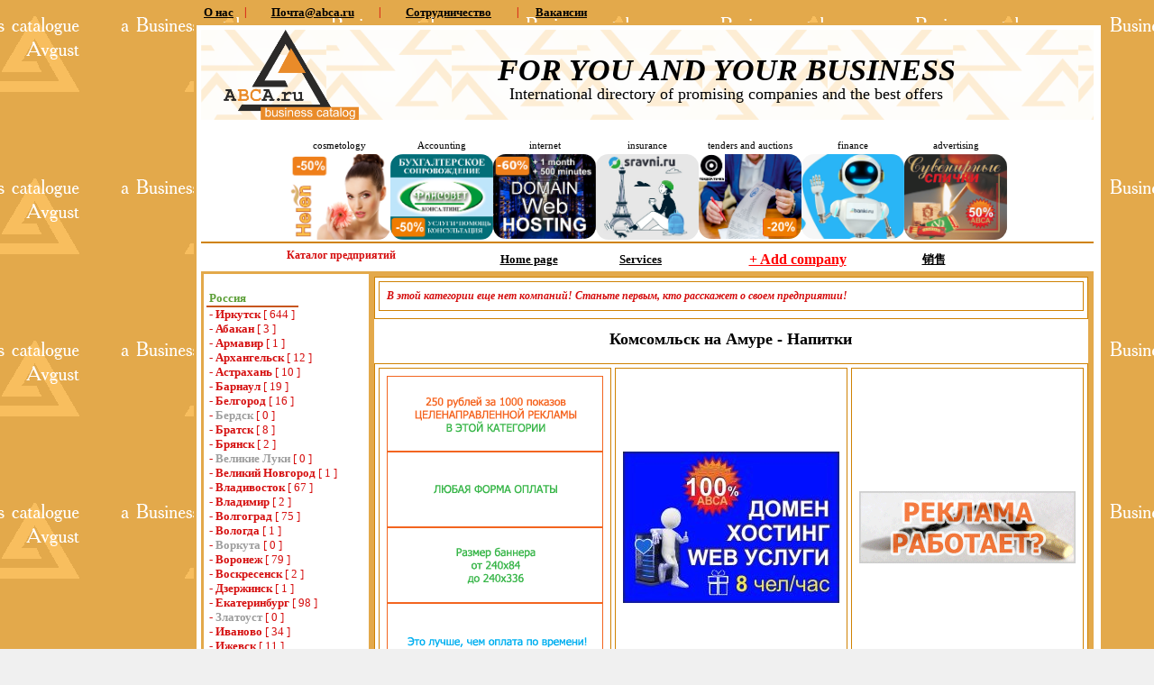

--- FILE ---
content_type: text/html; charset=windows-1251
request_url: https://abca.ru/city/komsomlsk_na_amure/category/napitki.html
body_size: 18943
content:
<!DOCTYPE html PUBLIC "-//W3C//DTD XHTML 1.0 Transitional//EN" "http://www.w3.org/TR/xhtml1/DTD/xhtml1-transitional.dtd">
<html xmlns="http://www.w3.org/1999/xhtml">
<head>
<meta http-equiv="Content-Type" content="text/html; charset=windows-1251" />
<!-- title>abca.ru -  -  - Бизнес-каталог предприятий, компаний и организаций</title -->
<title>ABCA.RU - Комсомльск на Амуре - Напитки - Бизнес-каталог предприятий, компаний и организаций</title>
  <link rel="shortcut icon" href="favicon.ico" type="image/vnd.microsoft.icon">
<meta name="copyright" content="copyright (c) by abca.ru">
<meta name="keywords" content="Каталог предприятий, бизнес-каталог, информационный сайт, изготовление сайтов, Иркутск, Москва, Новосибирск, Черемхово, Ангарск предприятия города, платная почта, почта, Кемерово, Санкт-Петербург, web-студия, качественные сайты, сделать сайт, создание сайта">
<link rel="stylesheet" href="/style/nonie.css" type="text/css">
<base href="https://abca.ru" />

<link rel="stylesheet" href="/style/domains.css" type="text/css">

</head>

<script type="text/javascript">
src="http://abca.ru/key/"; 
function reload(){
        document.captcha.src='loading.gif';
        document.captcha.src=src+'?rand='+Math.random();
}
</script>

<body background="/IMG/line1.gif">
<table width="100%" height="100%" border="0">
<tr>
<td width="200" valign="top">&nbsp;

</td>
<td width="300">
<!--table align=center cellpadding=0 cellspacing=3 border=0 width=800>
<tr>
<td>
<a class="black" href=mail.php>Почта @abca.ru</a>
               | <a class="black" href=portfolio.php>Работы</a>
               | <a class="black" href=partners.php title="Для представителей
                 Для internet-ресурсов">Сотрудничество</a>
                | <a class="black" href=vacancy.php>Вакансии</a></td>

</tr>
</table-->
<table align='left' cellpadding=0 cellspacing=3 border=0 width='45%'><tr><td align='center'><a class='black' href='?page=about'>О нас</a></td><td align='center' width='1%'>|</td><td align='center'><a class='black' href='?page=mail'>Почта@abca.ru</a></td><td align='center' width='1%'>|</td><td align='center'><a class='black' href='?page=partners'>Сотрудничество</a></td><td align='center' width='1%'>|</td><td align='center'><a class='black' href='?page=jobs'>Вакансии</a></td></tr></table> 

<table bgcolor="#e3a94b" align=center cellpadding=5 cellspacing=3 border=0 width=800 height=100%>
<tr><td valign=top bgcolor=#ffffff>
<table align=center cellpadding=0 cellspacing=0 border=0 width=100% height=200>
<tr><td valign=top bgcolor=#ffffff height=120>
<table bgcolor=#ffffff  cellpadding=0 cellspacing=0 border=0 width=100% >
<tr style="background:url(/IMG/header_fon.png) repeat;background-size: contain">
<td  valign=top width=175 align="left"><a href="https://abca.ru"><img style="color:#0072bc;width:150px;margin:0px 0px 0px 25px " src=/IMG/logo_00.png border=0 alt='БИЗНЕС-КАТАЛОГ abca.ru'></a></td>
<td align="center" valign="top" >&nbsp;
<!--embed src="meny2.swf" height="200" width="530" hspace="0" vspace="0" align="center"></embed-->
<h1 style="   font-size: 34px; font-style: italic; margin-top: 13px;font-weight: bold;line-height: 33px;">FOR YOU AND YOUR BUSINESS</h1>
<p style="color:#000;font-weight: normal;margin:0px;font-size:18px">International directory of promising companies and the best offers</p>
</td>
</tr>
</table>
<tr><td valign=top>
<div style="display: flex;"  align="center" class="header_banner">
  
  <div>cosmetology<br><a href="https://helen.abca.ru/" target="_blank" alt="Кабинет профессиональной косметологии. Обучение." 
    title="Helen, кабинет профессиональной косметологии. Обучение. Уроки красоты онлайн."><img class="header_banner" src="/IMG/banners/1.png" alt="" border="0"></a></div>

  <div>Accounting<br><a href="https://nalog.abca.ru/"  target="_blank" Alt= "ФинСовет. Акция! Всем новым клиентам скидка 50% на отчетность!"
    Title="Бухгалтерия без штрафов. Обслуживание, сопровождение и ведение бухучёта"><img class="header_banner" src="/IMG/head_b/8.png" border=0 alt=""></a></div>
  
  <div>internet<br><a  target="_blank" href="https://web.abca.ru/facility" 
    title ="Hosting and support are excellent. Save a lot of money!"
    Alt="60% discount ! Domain; Hosting; Programmer services!"><img class="header_banner" src="/IMG/head_b/hosting_D.png" border=0 alt=""></a></div>
 
  <div>insurance<br><a  target="_blank" href="https://www.sravni.ru/" Title="Страхование выезда за границу. Экономия — до 30%"
    Alt="Сервис страхования путешественников для поездки за рубеж."><img class="header_banner" src="/IMG/head_b/1.png" border=0 alt=""></a></div>
 
  <div>tenders and auctions<br><a  target="_blank" href="https://tender.abca.ru" Alt="Тендеры и госзакупки в России" 
    title="Тендер, торги, госзакупки, аукционы, 44-фз, 223-фз. Стабильные заказы. Узнайте как! · Без снижения в цене."><img class="header_banner" src="/IMG/head_b/2.png" border=0 alt=""></a></div>
  
  <!--div>banks<br><a  target="_blank" href="https://www.psbank.ru/Business/Registration" Alt ="Подарим 4000 ? при открытии" title= "«ПСБ» - универсальный банк в России."><img class="header_banner" src="/IMG/banners/5.png" border=0 alt=""></a></div-->
  <div>finance<br><a  target="_blank" href="https://www.banki.ru/" alt ="Мастер подбора банков" title ="Мастер подбора банков"><img class="header_banner" src="/IMG/banners/banki_ru.png" border=0 
                                                                                                                                    title ="Мастер подбора банков" alt="Мастер подбора банков"></a>
  </div> 
  <div>advertising<br><a  target="_blank" href="https://matches.abca.ru/" alt="Advertising, Image, Individuality. Сувенирные спички — идеальный продукт для рекламы" title="a small thing for a big deal"
      ><img class="header_banner" src="/IMG/banners/7.png" border=0 alt="Advertising, Image, Individuality. Сувенирные спички — идеальный продукт для рекламы">
  </div>

</div>
</font>
</center>
<hr color=#cf8203 style="margin-top: 2px;"></td></tr>
<tr><td valign=top>
<table bgcolor=#ffffff align=center cellpadding=0 cellspacing=0 border=0 width=800 height="10">
<tr><td align=left valign=top><div class="xob">Каталог предприятий </div>
</td> <td>  
              <!--table align=center cellpadding=0 cellspacing=0 border=0 width=550 height=25 >
                   <tr height=19>
                        <td align=center><a class="white" href=http://abca.ru title="Вернуться на первую страницу">Главная</a></td>
                        <td align=center><a class="white" href=about.php title="Информация о бизнес-каталоге">О Нас</a></td>
                        <td align=center><a class="white" href=price.php title="Список и стоимость предоставляемых услуг:
                           - Информация в бизнес-каталоге;
                           - Создание сайтов;
                           - Размещение рекламы.">Цены на услуги</a></td>
                          <td align=center><a class="white" href=contacts.php title="Как с нами можно связаться">Контакты</a></td>
			<td style="text-align:right;"><a class="white" href="/addcompany.html" style="color:red;font-weight:bold; font-size:16px;">Добавить&nbsp;предприятие</a></td>
                   </table-->
<table align=center cellpadding=0 cellspacing=0 border=0 width=550 height=25><tr height=19><td align=center><a class='white' href='https://abca.ru/' style='Home page' title='Home page'>Home page</a></td><td align=center><a class='white' href='?page=prices' style='Цены на услуги              ' title='Services'>Services</a></td><td align=center><a class='white' href='?page=contacts' style='Курск Иркутск' title=''></a></td><td align=center><a class='white' href='/addcompany.html' style='color:red;text-align:right;font-weight:bold;font-size:16px;

 Добавить предприятие' title='                                                                    +   Add company'>                                                                    +   Add company</a></td><td align=center><a class='white' href='?page=partners' style='Sale' title='&#38144;&#21806;'>&#38144;&#21806;</a></td></tr></table>
                       </td></table>
<table bgcolor=#e3a94b align=center cellpadding=3 cellspacing=3 border=0 width=780>
<tr>
<td class="small"  valign=top bgcolor=#ffffff width=150 class="price">

<br/>&nbsp;<font class='videl'>Россия</font>
		<hr class='b2'>
&nbsp;-&nbsp;<a class="green" href='/city/irkutsk/' title='Предприятия Иркутска'>Иркутск</a>&nbsp;[&nbsp;644&nbsp;]<br/>
&nbsp;-&nbsp;<a class="green" href='/city/abakan/' title='Предприятия Абакана'>Абакан</a>&nbsp;[&nbsp;3&nbsp;]<br/>
&nbsp;-&nbsp;<a class="green" href='/city/armavir/' title='Предприятия Армавира'>Армавир</a>&nbsp;[&nbsp;1&nbsp;]<br/>
&nbsp;-&nbsp;<a class="green" href='/city/arhangelsk/' title='Предприятия Архангельска'>Архангельск</a>&nbsp;[&nbsp;12&nbsp;]<br/>
&nbsp;-&nbsp;<a class="green" href='/city/astrahan/' title='Предприятия Астраханьа'>Астрахань</a>&nbsp;[&nbsp;10&nbsp;]<br/>
&nbsp;-&nbsp;<a class="green" href='/city/barnaul/' title='Предприятия Барнаула'>Барнаул</a>&nbsp;[&nbsp;19&nbsp;]<br/>
&nbsp;-&nbsp;<a class="green" href='/city/belgorod/' title='Предприятия Белгорода'>Белгород</a>&nbsp;[&nbsp;16&nbsp;]<br/>
&nbsp;-&nbsp;<a class="brown" href='/city/berdsk/' title='Предприятия Бердска'>Бердск</a>&nbsp;[&nbsp;0&nbsp;]<br/>
&nbsp;-&nbsp;<a class="green" href='/city/bratsk/' title='Предприятия Братска'>Братск</a>&nbsp;[&nbsp;8&nbsp;]<br/>
&nbsp;-&nbsp;<a class="green" href='/city/bryansk/' title='Предприятия Брянска'>Брянск</a>&nbsp;[&nbsp;2&nbsp;]<br/>
&nbsp;-&nbsp;<a class="brown" href='/city/velikie_luki/' title='Предприятия Великие Лукиа'>Великие Луки</a>&nbsp;[&nbsp;0&nbsp;]<br/>
&nbsp;-&nbsp;<a class="green" href='/city/velikiy_novgorod/' title='Предприятия Великий Новгорода'>Великий Новгород</a>&nbsp;[&nbsp;1&nbsp;]<br/>
&nbsp;-&nbsp;<a class="green" href='/city/vladivostok/' title='Предприятия Владивостока'>Владивосток</a>&nbsp;[&nbsp;67&nbsp;]<br/>
&nbsp;-&nbsp;<a class="green" href='/city/vladimir/' title='Предприятия Владимира'>Владимир</a>&nbsp;[&nbsp;2&nbsp;]<br/>
&nbsp;-&nbsp;<a class="green" href='/city/volgograd/' title='Предприятия Волгограда'>Волгоград</a>&nbsp;[&nbsp;75&nbsp;]<br/>
&nbsp;-&nbsp;<a class="green" href='/city/vologda/' title='Предприятия Вологдаа'>Вологда</a>&nbsp;[&nbsp;1&nbsp;]<br/>
&nbsp;-&nbsp;<a class="brown" href='/city/vorkuta/' title='Предприятия Воркутаа'>Воркута</a>&nbsp;[&nbsp;0&nbsp;]<br/>
&nbsp;-&nbsp;<a class="green" href='/city/voronezh/' title='Предприятия Воронежа'>Воронеж</a>&nbsp;[&nbsp;79&nbsp;]<br/>
&nbsp;-&nbsp;<a class="green" href='/city/voskresensk/' title='Предприятия Воскресенска'>Воскресенск</a>&nbsp;[&nbsp;2&nbsp;]<br/>
&nbsp;-&nbsp;<a class="green" href='/city/dzerzhinsk/' title='Предприятия Дзержинска'>Дзержинск</a>&nbsp;[&nbsp;1&nbsp;]<br/>
&nbsp;-&nbsp;<a class="green" href='/city/ekaterinburg/' title='Предприятия Екатеринбурга'>Екатеринбург</a>&nbsp;[&nbsp;98&nbsp;]<br/>
&nbsp;-&nbsp;<a class="brown" href='/city/zlatoust/' title='Предприятия Златоуста'>Златоуст</a>&nbsp;[&nbsp;0&nbsp;]<br/>
&nbsp;-&nbsp;<a class="green" href='/city/ivanovo/' title='Предприятия Ивановоа'>Иваново</a>&nbsp;[&nbsp;34&nbsp;]<br/>
&nbsp;-&nbsp;<a class="green" href='/city/izhevsk/' title='Предприятия Ижевска'>Ижевск</a>&nbsp;[&nbsp;11&nbsp;]<br/>
&nbsp;-&nbsp;<a class="brown" href='/city/yoshkar_ola/' title='Предприятия Йошкар-Олаа'>Йошкар-Ола</a>&nbsp;[&nbsp;0&nbsp;]<br/>
&nbsp;-&nbsp;<a class="green" href='/city/kazan/' title='Предприятия Казаньа'>Казань</a>&nbsp;[&nbsp;86&nbsp;]<br/>
&nbsp;-&nbsp;<a class="green" href='/city/kaliningrad/' title='Предприятия Калининграда'>Калининград</a>&nbsp;[&nbsp;21&nbsp;]<br/>
&nbsp;-&nbsp;<a class="green" href='/city/kaluga/' title='Предприятия Калугаа'>Калуга</a>&nbsp;[&nbsp;20&nbsp;]<br/>
&nbsp;-&nbsp;<a class="brown" href='/city/kasimov/' title='Предприятия Касимова'>Касимов</a>&nbsp;[&nbsp;0&nbsp;]<br/>
&nbsp;-&nbsp;<a class="green" href='/city/kemerovo/' title='Предприятия Кемеровоа'>Кемерово</a>&nbsp;[&nbsp;18&nbsp;]<br/>
&nbsp;-&nbsp;<a class="green" href='/city/kirov/' title='Предприятия Кирова'>Киров</a>&nbsp;[&nbsp;1&nbsp;]<br/>
&nbsp;-&nbsp;<a class="brown" href='/city/komsomlsk_na_amure/' title='Предприятия Комсомльск на Амуреа'>Комсомльск на Амуре</a>&nbsp;[&nbsp;0&nbsp;]<br/>
&nbsp;-&nbsp;<a class="green" href='/city/kostroma/' title='Предприятия Костромаа'>Кострома</a>&nbsp;[&nbsp;1&nbsp;]<br/>
&nbsp;-&nbsp;<a class="green" href='/city/krasnodar/' title='Предприятия Краснодара'>Краснодар</a>&nbsp;[&nbsp;250&nbsp;]<br/>
&nbsp;-&nbsp;<a class="green" href='/city/krasnoyarsk/' title='Предприятия Красноярска'>Красноярск</a>&nbsp;[&nbsp;73&nbsp;]<br/>
&nbsp;-&nbsp;<a class="brown" href='/city/kungur/' title='Предприятия Кунгура'>Кунгур</a>&nbsp;[&nbsp;0&nbsp;]<br/>
&nbsp;-&nbsp;<a class="brown" href='/city/kishtim/' title='Предприятия Кыштыма'>Кыштым</a>&nbsp;[&nbsp;0&nbsp;]<br/>
&nbsp;-&nbsp;<a class="green" href='/city/lipetsk/' title='Предприятия Липецка'>Липецк</a>&nbsp;[&nbsp;1&nbsp;]<br/>
&nbsp;-&nbsp;<a class="green" href='/city/magadan/' title='Предприятия Магадана'>Магадан</a>&nbsp;[&nbsp;3&nbsp;]<br/>
&nbsp;-&nbsp;<a class="brown" href='/city/mendeleevsk/' title='Предприятия Менделеевска'>Менделеевск</a>&nbsp;[&nbsp;0&nbsp;]<br/>
&nbsp;-&nbsp;<a class="brown" href='/city/minusinsk/' title='Предприятия Минусинска'>Минусинск</a>&nbsp;[&nbsp;0&nbsp;]<br/>
&nbsp;-&nbsp;<a class="green" href='/city/moskva/' title='Предприятия Москваа'>Москва</a>&nbsp;[&nbsp;498&nbsp;]<br/>
&nbsp;-&nbsp;<a class="green" href='/city/nahodka/' title='Предприятия Находкаа'>Находка</a>&nbsp;[&nbsp;11&nbsp;]<br/>
&nbsp;-&nbsp;<a class="green" href='/city/nizhniy_novgorod/' title='Предприятия Нижний Новгорода'>Нижний Новгород</a>&nbsp;[&nbsp;100&nbsp;]<br/>
&nbsp;-&nbsp;<a class="green" href='/city/nizhniy_tagil/' title='Предприятия Нижний Тагила'>Нижний Тагил</a>&nbsp;[&nbsp;2&nbsp;]<br/>
&nbsp;-&nbsp;<a class="green" href='/city/novosibirsk/' title='Предприятия Новосибирска'>Новосибирск</a>&nbsp;[&nbsp;544&nbsp;]<br/>
&nbsp;-&nbsp;<a class="green" href='/city/ozersk/' title='Предприятия Озерска'>Озерск</a>&nbsp;[&nbsp;1&nbsp;]<br/>
&nbsp;-&nbsp;<a class="green" href='/city/omsk/' title='Предприятия Омска'>Омск</a>&nbsp;[&nbsp;66&nbsp;]<br/>
&nbsp;-&nbsp;<a class="brown" href='/city/orel/' title='Предприятия Орела'>Орел</a>&nbsp;[&nbsp;0&nbsp;]<br/>
&nbsp;-&nbsp;<a class="green" href='/city/orenburg/' title='Предприятия Оренбурга'>Оренбург</a>&nbsp;[&nbsp;11&nbsp;]<br/>
&nbsp;-&nbsp;<a class="green" href='/city/pereslavl_zalesskiy/' title='Предприятия Переславль-Залесскийа'>Переславль-Залесский</a>&nbsp;[&nbsp;1&nbsp;]<br/>
&nbsp;-&nbsp;<a class="green" href='/city/perm/' title='Предприятия Пермьа'>Пермь</a>&nbsp;[&nbsp;62&nbsp;]<br/>
&nbsp;-&nbsp;<a class="green" href='/city/rostov_na_donu/' title='Предприятия Ростов-на-Донуа'>Ростов-на-Дону</a>&nbsp;[&nbsp;100&nbsp;]<br/>
&nbsp;-&nbsp;<a class="green" href='/city/ryazan/' title='Предприятия Рязаньа'>Рязань</a>&nbsp;[&nbsp;4&nbsp;]<br/>
&nbsp;-&nbsp;<a class="brown" href='/city/salavat/' title='Предприятия Салавата'>Салават</a>&nbsp;[&nbsp;0&nbsp;]<br/>
&nbsp;-&nbsp;<a class="green" href='/city/samara/' title='Предприятия Самараа'>Самара</a>&nbsp;[&nbsp;64&nbsp;]<br/>
&nbsp;-&nbsp;<a class="green" href='/city/sankt_peterburg/' title='Предприятия Санкт-Петербурга'>Санкт-Петербург</a>&nbsp;[&nbsp;232&nbsp;]<br/>
&nbsp;-&nbsp;<a class="green" href='/city/saratov/' title='Предприятия Саратова'>Саратов</a>&nbsp;[&nbsp;41&nbsp;]<br/>
&nbsp;-&nbsp;<a class="brown" href='/city/serov/' title='Предприятия Серова'>Серов</a>&nbsp;[&nbsp;0&nbsp;]<br/>
&nbsp;-&nbsp;<a class="green" href='/city/sochi/' title='Предприятия Сочиа'>Сочи</a>&nbsp;[&nbsp;101&nbsp;]<br/>
&nbsp;-&nbsp;<a class="green" href='/city/stavropol/' title='Предприятия Ставропольа'>Ставрополь</a>&nbsp;[&nbsp;23&nbsp;]<br/>
&nbsp;-&nbsp;<a class="green" href='/city/stariy_oskol/' title='Предприятия Старый Оскола'>Старый Оскол</a>&nbsp;[&nbsp;2&nbsp;]<br/>
&nbsp;-&nbsp;<a class="brown" href='/city/stupino/' title='Предприятия Ступиноа'>Ступино</a>&nbsp;[&nbsp;0&nbsp;]<br/>
&nbsp;-&nbsp;<a class="green" href='/city/taganrog/' title='Предприятия Таганрога'>Таганрог</a>&nbsp;[&nbsp;1&nbsp;]<br/>
&nbsp;-&nbsp;<a class="green" href='/city/tomsk/' title='Предприятия Томска'>Томск</a>&nbsp;[&nbsp;21&nbsp;]<br/>
&nbsp;-&nbsp;<a class="green" href='/city/tula/' title='Предприятия Тулаа'>Тула</a>&nbsp;[&nbsp;19&nbsp;]<br/>
&nbsp;-&nbsp;<a class="green" href='/city/ulan_ude/' title='Предприятия Улан-Удэа'>Улан-Удэ</a>&nbsp;[&nbsp;378&nbsp;]<br/>
&nbsp;-&nbsp;<a class="green" href='/city/ulyanovsk/' title='Предприятия Ульяновска'>Ульяновск</a>&nbsp;[&nbsp;11&nbsp;]<br/>
&nbsp;-&nbsp;<a class="green" href='/city/ufa/' title='Предприятия Уфаа'>Уфа</a>&nbsp;[&nbsp;67&nbsp;]<br/>
&nbsp;-&nbsp;<a class="green" href='/city/habarovsk/' title='Предприятия Хабаровска'>Хабаровск</a>&nbsp;[&nbsp;19&nbsp;]<br/>
&nbsp;-&nbsp;<a class="brown" href='/city/cheboksari/' title='Предприятия Чебоксарыа'>Чебоксары</a>&nbsp;[&nbsp;0&nbsp;]<br/>
&nbsp;-&nbsp;<a class="green" href='/city/chelyabinsk/' title='Предприятия Челябинска'>Челябинск</a>&nbsp;[&nbsp;68&nbsp;]<br/>
&nbsp;-&nbsp;<a class="brown" href='/city/cheremhovo/' title='Предприятия Черемховоа'>Черемхово</a>&nbsp;[&nbsp;0&nbsp;]<br/>
&nbsp;-&nbsp;<a class="green" href='/city/cherepovets/' title='Предприятия Череповеца'>Череповец</a>&nbsp;[&nbsp;11&nbsp;]<br/>
&nbsp;-&nbsp;<a class="brown" href='/city/chita/' title='Предприятия Читаа'>Чита</a>&nbsp;[&nbsp;0&nbsp;]<br/>
&nbsp;-&nbsp;<a class="brown" href='/city/yuzhnouralsk/' title='Предприятия Южноуральска'>Южноуральск</a>&nbsp;[&nbsp;0&nbsp;]<br/>
&nbsp;-&nbsp;<a class="brown" href='/city/yakutsk/' title='Предприятия Якутска'>Якутск</a>&nbsp;[&nbsp;0&nbsp;]<br/>
&nbsp;-&nbsp;<a class="green" href='/city/yaroslavl/' title='Предприятия Ярославльа'>Ярославль</a>&nbsp;[&nbsp;14&nbsp;]<br/>
&nbsp;-&nbsp;<a class="green" href='/city/podolsk/' title='Предприятия Подольска'>Подольск</a>&nbsp;[&nbsp;1&nbsp;]<br/>
&nbsp;-&nbsp;<a class="green" href='/city/chehov/' title='Предприятия '>Чехов</a>&nbsp;[&nbsp;1&nbsp;]<br/>
&nbsp;-&nbsp;<a class="brown" href='/city/luhovitsi/' title='Предприятия '>Луховицы</a>&nbsp;[&nbsp;0&nbsp;]<br/>
&nbsp;-&nbsp;<a class="green" href='/city/pskov/' title='Предприятия Пскова'>Псков</a>&nbsp;[&nbsp;1&nbsp;]<br/>
&nbsp;-&nbsp;<a class="brown" href='/city/obninsk/' title='Предприятия Обнинска'>Обнинск</a>&nbsp;[&nbsp;0&nbsp;]<br/>
&nbsp;-&nbsp;<a class="green" href='/city/tver/' title='Предприятия '>Тверь</a>&nbsp;[&nbsp;2&nbsp;]<br/>
&nbsp;-&nbsp;<a class="green" href='/city/anapa/' title='Предприятия Анапаа'>Анапа</a>&nbsp;[&nbsp;102&nbsp;]<br/>
&nbsp;-&nbsp;<a class="green" href='/city/blagoveshchensk/' title='Предприятия Благовещенска'>Благовещенск</a>&nbsp;[&nbsp;2&nbsp;]<br/>
&nbsp;-&nbsp;<a class="brown" href='/city/petropavlovsk_kamchatskiy/' title='Предприятия '>Петропавловск-Камчатский</a>&nbsp;[&nbsp;0&nbsp;]<br/>
&nbsp;-&nbsp;<a class="brown" href='/city/yuzhno_sahalinsk/' title='Предприятия '>Южно-Сахалинск</a>&nbsp;[&nbsp;0&nbsp;]<br/>
&nbsp;-&nbsp;<a class="green" href='/city/novokuznetsk/' title='Предприятия '>Новокузнецк</a>&nbsp;[&nbsp;10&nbsp;]<br/>
&nbsp;-&nbsp;<a class="green" href='/city/penza/' title='Предприятия '>Пенза</a>&nbsp;[&nbsp;1&nbsp;]<br/>
&nbsp;-&nbsp;<a class="green" href='/city/tyumen/' title='Предприятия Основан в 1586 году. Носит почетное звание «Город трудовой доблести»'>Тюмень</a>&nbsp;[&nbsp;26&nbsp;]<br/>
&nbsp;-&nbsp;<a class="green" href='/city/tolyatti/' title='Предприятия Основан в 1737 году. Курорт. Российский город моторов'>Тольятти</a>&nbsp;[&nbsp;8&nbsp;]<br/>
&nbsp;-&nbsp;<a class="green" href='/city/gelendzhik/' title='Предприятия Город-курорт '>Геленджик</a>&nbsp;[&nbsp;35&nbsp;]<br/>
&nbsp;-&nbsp;<a class="green" href='/city/eysk/' title='Предприятия С Ейска начинается Кубань, север, морской порт'>Ейск</a>&nbsp;[&nbsp;4&nbsp;]<br/>
&nbsp;-&nbsp;<a class="green" href='/city/tuapse/' title='Предприятия Туапсеа'>Туапсе</a>&nbsp;[&nbsp;13&nbsp;]<br/>
&nbsp;-&nbsp;<a class="brown" href='/city/cherkessk/' title='Предприятия Столица Карачаево-Черкесской Республики'>Черкесск</a>&nbsp;[&nbsp;0&nbsp;]<br/>
&nbsp;-&nbsp;<a class="green" href='/city/novorossiysk_/' title='Предприятия Новорос. Город-герой. Порт, крупный транспортный узел'>Новороссийск </a>&nbsp;[&nbsp;9&nbsp;]<br/>
&nbsp;-&nbsp;<a class="green" href='/city/murmansk/' title='Предприятия Столица Заполярья Арктики рыбная Мурик Незамерзающий порт'>Мурманск</a>&nbsp;[&nbsp;9&nbsp;]<br/>
&nbsp;-&nbsp;<a class="green" href='/city/mahachkala/' title='Предприятия Петро&#769;вск. Столица Республики Дагестан'>Махачкала</a>&nbsp;[&nbsp;9&nbsp;]<br/>
&nbsp;-&nbsp;<a class="green" href='/city/naberezhnie_chelni/' title='Предприятия Мыс Чалны. Крупный промышленный центр. Татарстан'>Набережные Челны</a>&nbsp;[&nbsp;9&nbsp;]<br/>
&nbsp;-&nbsp;<a class="green" href='/city/kislovodsk/' title='Предприятия Город-курорт. Кавказские Минеральные Воды. Нарзан'>Кисловодск</a>&nbsp;[&nbsp;1&nbsp;]<br/>
<br/>&nbsp;<font class='videl'>Беларусь</font>
		<hr class='b2'>
&nbsp;-&nbsp;<a class="green" href='/city/gomel/' title='Предприятия Гомельа'>Гомель</a>&nbsp;[&nbsp;2&nbsp;]<br/>
&nbsp;-&nbsp;<a class="green" href='/city/minsk/' title='Предприятия Минска'>Минск</a>&nbsp;[&nbsp;122&nbsp;]<br/>
<br/>&nbsp;<font class='videl'>Германия</font>
		<hr class='b2'>
&nbsp;-&nbsp;<a class="brown" href='/city/bonn/' title='Предприятия Бонна'>Бонн</a>&nbsp;[&nbsp;0&nbsp;]<br/>
&nbsp;-&nbsp;<a class="brown" href='/city/gamburg/' title='Предприятия Гамбурга'>Гамбург</a>&nbsp;[&nbsp;0&nbsp;]<br/>
&nbsp;-&nbsp;<a class="brown" href='/city/gannover/' title='Предприятия Ганновера'>Ганновер</a>&nbsp;[&nbsp;0&nbsp;]<br/>
&nbsp;-&nbsp;<a class="brown" href='/city/dyusseldorf/' title='Предприятия Дюссельдорфа'>Дюссельдорф</a>&nbsp;[&nbsp;0&nbsp;]<br/>
&nbsp;-&nbsp;<a class="brown" href='/city/myunhen/' title='Предприятия Мюнхена'>Мюнхен</a>&nbsp;[&nbsp;0&nbsp;]<br/>
&nbsp;-&nbsp;<a class="brown" href='/city/nyurnberg/' title='Предприятия Нюрнберга'>Нюрнберг</a>&nbsp;[&nbsp;0&nbsp;]<br/>
<br/>&nbsp;<font class='videl'>Грузия &#4321;&#4304;&#4325;&#4304;&#4320;&#4311;&#4309;&#4308;&#4314;&#4317;</font>
		<hr class='b2'>
&nbsp;-&nbsp;<a class="green" href='/city/tbilisi/' title='Предприятия Тбилисиа'>Тбилиси</a>&nbsp;[&nbsp;27&nbsp;]<br/>
&nbsp;-&nbsp;<a class="green" href='/city/batumi/' title='Предприятия Батумиа'>Батуми</a>&nbsp;[&nbsp;3&nbsp;]<br/>
<br/>&nbsp;<font class='videl'>Казахстан</font>
		<hr class='b2'>
&nbsp;-&nbsp;<a class="green" href='/city/almati/' title='Предприятия Алматыа'>Алматы</a>&nbsp;[&nbsp;26&nbsp;]<br/>
&nbsp;-&nbsp;<a class="green" href='/city/astana/' title='Предприятия Астанаа'>Астана</a>&nbsp;[&nbsp;2&nbsp;]<br/>
&nbsp;-&nbsp;<a class="green" href='/city/kostanay/' title='Предприятия '>Костанай</a>&nbsp;[&nbsp;1&nbsp;]<br/>
&nbsp;-&nbsp;<a class="brown" href='/city/shimkent_/' title='Предприятия Шымкент а'>Шымкент </a>&nbsp;[&nbsp;0&nbsp;]<br/>
<br/>&nbsp;<font class='videl'>Україна</font>
		<hr class='b2'>
&nbsp;-&nbsp;<a class="brown" href='/city/dnepropetrovsk/' title='Предприятия Днепропетровска'>Днепропетровск</a>&nbsp;[&nbsp;0&nbsp;]<br/>
&nbsp;-&nbsp;<a class="green" href='/city/zaporozhe/' title='Предприятия Запорожьеа'>Запорожье</a>&nbsp;[&nbsp;3&nbsp;]<br/>
&nbsp;-&nbsp;<a class="green" href='/city/kiiv_kiev_/' title='Предприятия Київ Киев а'>Київ Киев </a>&nbsp;[&nbsp;3&nbsp;]<br/>
&nbsp;-&nbsp;<a class="brown" href='/city/kirovgrad/' title='Предприятия Кировграда'>Кировград</a>&nbsp;[&nbsp;0&nbsp;]<br/>
&nbsp;-&nbsp;<a class="brown" href='/city/mariuopol/' title='Предприятия Мариуопольа'>Мариуополь</a>&nbsp;[&nbsp;0&nbsp;]<br/>
&nbsp;-&nbsp;<a class="brown" href='/city/melitopol/' title='Предприятия Мелитопольа'>Мелитополь</a>&nbsp;[&nbsp;0&nbsp;]<br/>
&nbsp;-&nbsp;<a class="green" href='/city/harkov/' title='Предприятия Харківа'>Харків</a>&nbsp;[&nbsp;1&nbsp;]<br/>
<br/>&nbsp;<font class='videl'>Колумбия Kolumbiya</font>
		<hr class='b2'>
&nbsp;-&nbsp;<a class="brown" href='/city/bogota_bogota_/' title='Предприятия Bogota Богота а'>Bogota Богота </a>&nbsp;[&nbsp;0&nbsp;]<br/>
<br/>&nbsp;<font class='videl'>Армения &#1344;&#1377;&#1397;&#1377;&#1405;&#1407;&#1377;&#1398;</font>
		<hr class='b2'>
&nbsp;-&nbsp;<a class="green" href='/city/erevan_/' title='Предприятия Ереван а'>Ереван </a>&nbsp;[&nbsp;11&nbsp;]<br/>
<br/>&nbsp;<font class='videl'>Польша Polska</font>
		<hr class='b2'>
&nbsp;-&nbsp;<a class="green" href='/city/varshava_warszawa_/' title='Предприятия Варшава Warszawa а'>Варшава Warszawa </a>&nbsp;[&nbsp;6&nbsp;]<br/>
<br/>&nbsp;<font class='videl'>Эстония Eesti</font>
		<hr class='b2'>
&nbsp;-&nbsp;<a class="brown" href='/city/tallin_tallinn/' title='Предприятия '>Таллин Tallinn</a>&nbsp;[&nbsp;0&nbsp;]<br/>
<br/>&nbsp;<font class='videl'>Таила&#769;нд &#3611;&#3619;&#3632;&#3648;&#3607;&#3624;&#3652;&#3607;&#3618;</font>
		<hr class='b2'>
&nbsp;-&nbsp;<a class="green" href='/city/pattayya/' title='Предприятия Паттайяа'>Паттайя</a>&nbsp;[&nbsp;3&nbsp;]<br/>
&nbsp;-&nbsp;<a class="green" href='/city/bangkok/' title='Предприятия Бангкока'>Бангкок</a>&nbsp;[&nbsp;2&nbsp;]<br/>
<br/>&nbsp;<font class='videl'>Болга&#769;рия България</font>
		<hr class='b2'>
&nbsp;-&nbsp;<a class="green" href='/city/sofiya/' title='Предприятия Софияа'>София</a>&nbsp;[&nbsp;1&nbsp;]<br/>
&nbsp;-&nbsp;<a class="green" href='/city/plovdiv/' title='Предприятия '>Пловдив</a>&nbsp;[&nbsp;1&nbsp;]<br/>
&nbsp;-&nbsp;<a class="green" href='/city/varna/' title='Предприятия '>Варна</a>&nbsp;[&nbsp;1&nbsp;]<br/>
&nbsp;-&nbsp;<a class="green" href='/city/burgas/' title='Предприятия '>Бургас</a>&nbsp;[&nbsp;1&nbsp;]<br/>
<br/>&nbsp;<font class='videl'>Крым</font>
		<hr class='b2'>
&nbsp;-&nbsp;<a class="green" href='/city/simferopol/' title='Предприятия '>Симферополь</a>&nbsp;[&nbsp;5&nbsp;]<br/>
&nbsp;-&nbsp;<a class="green" href='/city/sevastopol/' title='Предприятия Севастопольа'>Севастополь</a>&nbsp;[&nbsp;72&nbsp;]<br/>
&nbsp;-&nbsp;<a class="green" href='/city/evpatoriya/' title='Предприятия Евпаторияа'>Евпатория</a>&nbsp;[&nbsp;8&nbsp;]<br/>
&nbsp;-&nbsp;<a class="green" href='/city/yalta/' title='Предприятия Курортный и портовый город на Южном берегу Крыма.'>Ялта</a>&nbsp;[&nbsp;14&nbsp;]<br/>
<br/>&nbsp;<font class='videl'>United States</font>
		<hr class='b2'>
&nbsp;-&nbsp;<a class="green" href='/city/wilmington/' title='Предприятия Wilmingtonа'>Wilmington</a>&nbsp;[&nbsp;1&nbsp;]<br/>
&nbsp;-&nbsp;<a class="brown" href='/city/san_francisco/' title='Предприятия Golden Gate City'>San Francisco</a>&nbsp;[&nbsp;0&nbsp;]<br/>
&nbsp;-&nbsp;<a class="brown" href='/city/los_angeles/' title='Предприятия Los Angelesа'>Los Angeles</a>&nbsp;[&nbsp;0&nbsp;]<br/>
&nbsp;-&nbsp;<a class="brown" href='/city/new_york_city/' title='Предприятия New York Cityа'>New York City</a>&nbsp;[&nbsp;0&nbsp;]<br/>
<br/>&nbsp;<font class='videl'>United Arab &#1604;&#1593;&#1585;&#1576;&#1610;&#1577; &#1575;&#1604;&#1605;&#1578;&#1581;&#1583;&#1577;&#8206; </font>
		<hr class='b2'>
&nbsp;-&nbsp;<a class="green" href='/city/dubai/' title='Предприятия '>Dubai</a>&nbsp;[&nbsp;1&nbsp;]<br/>
&nbsp;-&nbsp;<a class="brown" href='/city/abu_dhabi/' title='Предприятия Abu Dhabiа'>Abu Dhabi</a>&nbsp;[&nbsp;0&nbsp;]<br/>
<br/>&nbsp;<font class='videl'>&#20013;&#21326;&#20154;&#27665;&#20849;&#21644;&#22269; China</font>
		<hr class='b2'>
&nbsp;-&nbsp;<a class="green" href='/city/beijing/' title='Предприятия Beijingа'>Beijing</a>&nbsp;[&nbsp;3&nbsp;]<br/>
&nbsp;-&nbsp;<a class="brown" href='/city/harbin/' title='Предприятия Harbinа'>Harbin</a>&nbsp;[&nbsp;0&nbsp;]<br/>
&nbsp;-&nbsp;<a class="green" href='/city/shenzhen/' title='Предприятия South Gate, city of shops'>Shenzhen</a>&nbsp;[&nbsp;5&nbsp;]<br/>
&nbsp;-&nbsp;<a class="green" href='/city/hong_kong/' title='Предприятия Город небоскрёбов, финансовый центр мира'>Hong Kong</a>&nbsp;[&nbsp;1&nbsp;]<br/>
&nbsp;-&nbsp;<a class="green" href='/city/changzhou/' title='Предприятия Город пяти баранов (&#20116;&#32650;&#22478;)'>Changzhou</a>&nbsp;[&nbsp;1&nbsp;]<br/>
&nbsp;-&nbsp;<a class="brown" href='/city/shanghai/' title='Предприятия monster/fiend/magical city/New York of China/Pearl of the Orient/Paris of the East'>Shanghai</a>&nbsp;[&nbsp;0&nbsp;]<br/>
&nbsp;-&nbsp;<a class="green" href='/city/xuchang_/' title='Предприятия &#35768;&#26124;  Xu Rising is a prefecture-level city in central Henan province in Central China'>Xuchang </a>&nbsp;[&nbsp;1&nbsp;]<br/>
&nbsp;-&nbsp;<a class="brown" href='/city/chongqing/' title='Предприятия &#37325;&#24198; Capital of fogs'>Chongqing</a>&nbsp;[&nbsp;0&nbsp;]<br/>
<br/>&nbsp;<font class='videl'>Nigeria</font>
		<hr class='b2'>
&nbsp;-&nbsp;<a class="brown" href='/city/lagos/' title='Предприятия Lagosа'>Lagos</a>&nbsp;[&nbsp;0&nbsp;]<br/>
&nbsp;-&nbsp;<a class="brown" href='/city/abuja/' title='Предприятия '>Abuja</a>&nbsp;[&nbsp;0&nbsp;]<br/>
<br/>&nbsp;<font class='videl'>Moldova</font>
		<hr class='b2'>
&nbsp;-&nbsp;<a class="green" href='/city/chisinau/' title='Предприятия '>Chisinau</a>&nbsp;[&nbsp;1&nbsp;]<br/>
<br/>&nbsp;<font class='videl'>India. &#2349;&#2366;&#2352;&#2340;. </font>
		<hr class='b2'>
&nbsp;-&nbsp;<a class="green" href='/city/new_delhi/' title='Предприятия New Delhiа'>New Delhi</a>&nbsp;[&nbsp;15&nbsp;]<br/>
&nbsp;-&nbsp;<a class="green" href='/city/chennai/' title='Предприятия '>Chennai</a>&nbsp;[&nbsp;15&nbsp;]<br/>
&nbsp;-&nbsp;<a class="green" href='/city/kolkata/' title='Предприятия &#2325;&#2379;&#2354;&#2325;&#2340;&#2366;'>Kolkata</a>&nbsp;[&nbsp;12&nbsp;]<br/>
&nbsp;-&nbsp;<a class="green" href='/city/mumbai/' title='Предприятия '>Mumbai</a>&nbsp;[&nbsp;15&nbsp;]<br/>
<br/>&nbsp;<font class='videl'>T&#252;rkiye</font>
		<hr class='b2'>
&nbsp;-&nbsp;<a class="brown" href='/city/antakya/' title='Предприятия '>Antakya</a>&nbsp;[&nbsp;0&nbsp;]<br/>
&nbsp;-&nbsp;<a class="green" href='/city/istanbul/' title='Предприятия Царьград'>Istanbul</a>&nbsp;[&nbsp;1&nbsp;]<br/>
&nbsp;-&nbsp;<a class="green" href='/city/antalya/' title='Предприятия Город курорт и порт на юге Турции. Туристическая столица Турции'>Antalya</a>&nbsp;[&nbsp;1&nbsp;]<br/>
<br/>&nbsp;<font class='videl'>O&#699;zbekiston</font>
		<hr class='b2'>
&nbsp;-&nbsp;<a class="green" href='/city/tashkent/' title='Предприятия Ташкента'>Ташкент</a>&nbsp;[&nbsp;50&nbsp;]<br/>
<br/>&nbsp;<font class='videl'>Венгрия Hungary</font>
		<hr class='b2'>
&nbsp;-&nbsp;<a class="green" href='/city/budapesht/' title='Предприятия Будапешта'>Будапешт</a>&nbsp;[&nbsp;1&nbsp;]<br/>


<p><form name="web" method="get" action="http://yandex.ru/sitesearch">
<b>Запрос:</b><br/>
<input type="text" name="text" size="20" value="" maxlength="160" /><br/>
<input type="submit" value="Найти!" />
<input type="hidden" name="clid" value="39177" />
<input type="hidden" name="site" value="www.abca.ru" />
<input type="hidden" name="server_name" value="www.abca.ru" />

<!-- Удалите комментарии, если вы хотите получить обратную ссылку с Яндекса на ваш сервер
<input type="hidden" name="referrer1" value="www.abca.ru">
<input type="hidden" name="referrer2" value="abca.ru">
-->
</form></p>

<br/><br/><br/>
<center>
<a href=http://matches.abca.ru target=_blank><img src=/IMG/banners/banner150x50matches.gif width=150 height=50 border=0 alt="www.matches.abca.ru
Изготовление сувенирных спичек с Вашим дизайном"></a>
<br/><!--a href=http://avgust.abca.ru target=_blank><img src=/IMG/banners/avgust.gif width=150 height=50 border=0 alt="АвгусТ - это компания"></a-->
</center>
</td>
<td valign=top>

<!-- table width='100%' border='0' cellpadding='0' cellspacing='4' bordercolor='#CCCCCC' -->
	<table bgcolor='#ffffff' width='100%' border='1' cellpadding='8' cellspacing='4' bordercolor='#cf8203'>
		<tr>
    		<!-- td><i>В этой категории еще нет компаний! Станьте первым, кто расскажет о компании!</i></td -->
    		<td><i>В этой категории еще нет компаний! Станьте первым, кто расскажет о своем предприятии!</i></td>
		<tr>
	</table><table bgcolor='#ffffff' align=center cellpadding=0 cellspacing=0 border=0 width=100%>
	<tr height='16'>
		<td colspan='3' height='16'></td>
	</tr>
	<tr>
		<td background=/IMG/1s_ml.gif width=18></td>
		<td align=center bgcolor='#ffffff'><h1>Комсомльск на Амуре - Напитки</h1></td>
		<td width=20></td>
	</tr>
	<tr height='16'>
		<td colspan='3' height='16'></td>
	</tr>
	</table><table bgcolor='#ffffff' width='100%' border='1' cellpadding='8' cellspacing='4' bordercolor='#cf8203'><tr><td class='small' width=30% valign='middle'><a target='_blank' href='https://abca.ru/?page=prices' title='Try the "Present" tariff for free'><img src='/IMG/content_b/2013_11_11_11_58_13_b.gif' title='Try the "Present" tariff for free' alt='МБК AbcA.ru :  Краткий обзор всех ваших продуктов в 27 странах.  Ваша Реклама, поставщики, покупатели в любой точке мира.' border='0'></a></td> <td class='small' width=30% valign='middle'><a target='_blank' href='https://web.abca.ru/facility' title='Быстро ! Легко ! Надежно'><img src='/IMG/content_b/2013_11_11_11_26_36_b.jpg' title='Быстро ! Легко ! Надежно' alt='Domain Registration. Hosting. Web Services' border='0'></a></td> <td class='small' width=30% valign='middle'><a target='_blank' href='http://matches.abca.ru' title='Advertising, Image, Individuality '><img src='/IMG/content_b/2013_11_11_11_12_29_b.gif' title='Advertising, Image, Individuality ' alt='Сувенирные спички — идеальный продукт для рекламы. ' border='0'></a></td></tr><tr></tr><tr></table>
	
	<form action='/?a=addcompany_post' method='post'>
	<input type=hidden name=a value=addcompany_post>
		
	<!-- table width='100%' border='0' cellpadding='0' cellspacing='4' bordercolor='#CCCCCC' -->
	<table bgcolor='#ffffff' width='100%' border='1' cellpadding='8' cellspacing='4' bordercolor='#cf8203'>
		
		<tr>
		<td width="30%"><b>Город: </b></td>
		<!-- td><select name=city size=1><option style='font:bold; color:red; background-color:#e0e0e0;' value='1' disabled>Россия</option>
<option disabled value='irkutsk'> - Иркутск</option>
<option disabled value='abakan'> - Абакан</option>
<option disabled value='armavir'> - Армавир</option>
<option disabled value='arhangelsk'> - Архангельск</option>
<option disabled value='astrahan'> - Астрахань</option>
<option disabled value='barnaul'> - Барнаул</option>
<option disabled value='belgorod'> - Белгород</option>
<option disabled value='berdsk'> - Бердск</option>
<option disabled value='bratsk'> - Братск</option>
<option disabled value='bryansk'> - Брянск</option>
<option disabled value='velikie_luki'> - Великие Луки</option>
<option disabled value='velikiy_novgorod'> - Великий Новгород</option>
<option disabled value='vladivostok'> - Владивосток</option>
<option disabled value='vladimir'> - Владимир</option>
<option disabled value='volgograd'> - Волгоград</option>
<option disabled value='vologda'> - Вологда</option>
<option disabled value='vorkuta'> - Воркута</option>
<option disabled value='voronezh'> - Воронеж</option>
<option disabled value='voskresensk'> - Воскресенск</option>
<option disabled value='dzerzhinsk'> - Дзержинск</option>
<option disabled value='ekaterinburg'> - Екатеринбург</option>
<option disabled value='zlatoust'> - Златоуст</option>
<option disabled value='ivanovo'> - Иваново</option>
<option disabled value='izhevsk'> - Ижевск</option>
<option disabled value='yoshkar_ola'> - Йошкар-Ола</option>
<option disabled value='kazan'> - Казань</option>
<option disabled value='kaliningrad'> - Калининград</option>
<option disabled value='kaluga'> - Калуга</option>
<option disabled value='kasimov'> - Касимов</option>
<option disabled value='kemerovo'> - Кемерово</option>
<option disabled value='kirov'> - Киров</option>
<option selected value='komsomlsk_na_amure'> - Комсомльск на Амуре</option>
<option disabled value='kostroma'> - Кострома</option>
<option disabled value='krasnodar'> - Краснодар</option>
<option disabled value='krasnoyarsk'> - Красноярск</option>
<option disabled value='kungur'> - Кунгур</option>
<option disabled value='kishtim'> - Кыштым</option>
<option disabled value='lipetsk'> - Липецк</option>
<option disabled value='magadan'> - Магадан</option>
<option disabled value='mendeleevsk'> - Менделеевск</option>
<option disabled value='minusinsk'> - Минусинск</option>
<option disabled value='moskva'> - Москва</option>
<option disabled value='nahodka'> - Находка</option>
<option disabled value='nizhniy_novgorod'> - Нижний Новгород</option>
<option disabled value='nizhniy_tagil'> - Нижний Тагил</option>
<option disabled value='novosibirsk'> - Новосибирск</option>
<option disabled value='ozersk'> - Озерск</option>
<option disabled value='omsk'> - Омск</option>
<option disabled value='orel'> - Орел</option>
<option disabled value='orenburg'> - Оренбург</option>
<option disabled value='pereslavl_zalesskiy'> - Переславль-Залесский</option>
<option disabled value='perm'> - Пермь</option>
<option disabled value='rostov_na_donu'> - Ростов-на-Дону</option>
<option disabled value='ryazan'> - Рязань</option>
<option disabled value='salavat'> - Салават</option>
<option disabled value='samara'> - Самара</option>
<option disabled value='sankt_peterburg'> - Санкт-Петербург</option>
<option disabled value='saratov'> - Саратов</option>
<option disabled value='serov'> - Серов</option>
<option disabled value='sochi'> - Сочи</option>
<option disabled value='stavropol'> - Ставрополь</option>
<option disabled value='stariy_oskol'> - Старый Оскол</option>
<option disabled value='stupino'> - Ступино</option>
<option disabled value='taganrog'> - Таганрог</option>
<option disabled value='tomsk'> - Томск</option>
<option disabled value='tula'> - Тула</option>
<option disabled value='ulan_ude'> - Улан-Удэ</option>
<option disabled value='ulyanovsk'> - Ульяновск</option>
<option disabled value='ufa'> - Уфа</option>
<option disabled value='habarovsk'> - Хабаровск</option>
<option disabled value='cheboksari'> - Чебоксары</option>
<option disabled value='chelyabinsk'> - Челябинск</option>
<option disabled value='cheremhovo'> - Черемхово</option>
<option disabled value='cherepovets'> - Череповец</option>
<option disabled value='chita'> - Чита</option>
<option disabled value='yuzhnouralsk'> - Южноуральск</option>
<option disabled value='yakutsk'> - Якутск</option>
<option disabled value='yaroslavl'> - Ярославль</option>
<option disabled value='podolsk'> - Подольск</option>
<option disabled value='chehov'> - Чехов</option>
<option disabled value='luhovitsi'> - Луховицы</option>
<option disabled value='pskov'> - Псков</option>
<option disabled value='obninsk'> - Обнинск</option>
<option disabled value='tver'> - Тверь</option>
<option disabled value='anapa'> - Анапа</option>
<option disabled value='blagoveshchensk'> - Благовещенск</option>
<option disabled value='petropavlovsk_kamchatskiy'> - Петропавловск-Камчатский</option>
<option disabled value='yuzhno_sahalinsk'> - Южно-Сахалинск</option>
<option disabled value='novokuznetsk'> - Новокузнецк</option>
<option disabled value='penza'> - Пенза</option>
<option disabled value='tyumen'> - Тюмень</option>
<option disabled value='tolyatti'> - Тольятти</option>
<option disabled value='gelendzhik'> - Геленджик</option>
<option disabled value='eysk'> - Ейск</option>
<option disabled value='tuapse'> - Туапсе</option>
<option disabled value='cherkessk'> - Черкесск</option>
<option disabled value='novorossiysk_'> - Новороссийск </option>
<option disabled value='murmansk'> - Мурманск</option>
<option disabled value='mahachkala'> - Махачкала</option>
<option disabled value='naberezhnie_chelni'> - Набережные Челны</option>
<option disabled value='kislovodsk'> - Кисловодск</option>
<option style='font:bold; color:red; background-color:#e0e0e0;' value='2' disabled>Беларусь</option>
<option disabled value='gomel'> - Гомель</option>
<option disabled value='minsk'> - Минск</option>
<option style='font:bold; color:red; background-color:#e0e0e0;' value='3' disabled>Германия</option>
<option disabled value='bonn'> - Бонн</option>
<option disabled value='gamburg'> - Гамбург</option>
<option disabled value='gannover'> - Ганновер</option>
<option disabled value='dyusseldorf'> - Дюссельдорф</option>
<option disabled value='myunhen'> - Мюнхен</option>
<option disabled value='nyurnberg'> - Нюрнберг</option>
<option style='font:bold; color:red; background-color:#e0e0e0;' value='4' disabled>Грузия &#4321;&#4304;&#4325;&#4304;&#4320;&#4311;&#4309;&#4308;&#4314;&#4317;</option>
<option disabled value='tbilisi'> - Тбилиси</option>
<option disabled value='batumi'> - Батуми</option>
<option style='font:bold; color:red; background-color:#e0e0e0;' value='5' disabled>Казахстан</option>
<option disabled value='almati'> - Алматы</option>
<option disabled value='astana'> - Астана</option>
<option disabled value='kostanay'> - Костанай</option>
<option disabled value='shimkent_'> - Шымкент </option>
<option style='font:bold; color:red; background-color:#e0e0e0;' value='9' disabled>Україна</option>
<option disabled value='dnepropetrovsk'> - Днепропетровск</option>
<option disabled value='zaporozhe'> - Запорожье</option>
<option disabled value='kiiv_kiev_'> - Київ Киев </option>
<option disabled value='kirovgrad'> - Кировград</option>
<option disabled value='mariuopol'> - Мариуополь</option>
<option disabled value='melitopol'> - Мелитополь</option>
<option disabled value='harkov'> - Харків</option>
<option style='font:bold; color:red; background-color:#e0e0e0;' value='12' disabled>Колумбия Kolumbiya</option>
<option disabled value='bogota_bogota_'> - Bogota Богота </option>
<option style='font:bold; color:red; background-color:#e0e0e0;' value='14' disabled>Армения &#1344;&#1377;&#1397;&#1377;&#1405;&#1407;&#1377;&#1398;</option>
<option disabled value='erevan_'> - Ереван </option>
<option style='font:bold; color:red; background-color:#e0e0e0;' value='15' disabled>Польша Polska</option>
<option disabled value='varshava_warszawa_'> - Варшава Warszawa </option>
<option style='font:bold; color:red; background-color:#e0e0e0;' value='16' disabled>Эстония Eesti</option>
<option disabled value='tallin_tallinn'> - Таллин Tallinn</option>
<option style='font:bold; color:red; background-color:#e0e0e0;' value='17' disabled>Таила&#769;нд &#3611;&#3619;&#3632;&#3648;&#3607;&#3624;&#3652;&#3607;&#3618;</option>
<option disabled value='pattayya'> - Паттайя</option>
<option disabled value='bangkok'> - Бангкок</option>
<option style='font:bold; color:red; background-color:#e0e0e0;' value='18' disabled>Болга&#769;рия България</option>
<option disabled value='sofiya'> - София</option>
<option disabled value='plovdiv'> - Пловдив</option>
<option disabled value='varna'> - Варна</option>
<option disabled value='burgas'> - Бургас</option>
<option style='font:bold; color:red; background-color:#e0e0e0;' value='21' disabled>Крым</option>
<option disabled value='simferopol'> - Симферополь</option>
<option disabled value='sevastopol'> - Севастополь</option>
<option disabled value='evpatoriya'> - Евпатория</option>
<option disabled value='yalta'> - Ялта</option>
<option style='font:bold; color:red; background-color:#e0e0e0;' value='22' disabled>United States</option>
<option disabled value='wilmington'> - Wilmington</option>
<option disabled value='san_francisco'> - San Francisco</option>
<option disabled value='los_angeles'> - Los Angeles</option>
<option disabled value='new_york_city'> - New York City</option>
<option style='font:bold; color:red; background-color:#e0e0e0;' value='23' disabled>United Arab &#1604;&#1593;&#1585;&#1576;&#1610;&#1577; &#1575;&#1604;&#1605;&#1578;&#1581;&#1583;&#1577;&#8206; </option>
<option disabled value='dubai'> - Dubai</option>
<option disabled value='abu_dhabi'> - Abu Dhabi</option>
<option style='font:bold; color:red; background-color:#e0e0e0;' value='24' disabled>&#20013;&#21326;&#20154;&#27665;&#20849;&#21644;&#22269; China</option>
<option disabled value='beijing'> - Beijing</option>
<option disabled value='harbin'> - Harbin</option>
<option disabled value='shenzhen'> - Shenzhen</option>
<option disabled value='hong_kong'> - Hong Kong</option>
<option disabled value='changzhou'> - Changzhou</option>
<option disabled value='shanghai'> - Shanghai</option>
<option disabled value='xuchang_'> - Xuchang </option>
<option disabled value='chongqing'> - Chongqing</option>
<option style='font:bold; color:red; background-color:#e0e0e0;' value='25' disabled>Nigeria</option>
<option disabled value='lagos'> - Lagos</option>
<option disabled value='abuja'> - Abuja</option>
<option style='font:bold; color:red; background-color:#e0e0e0;' value='26' disabled>Moldova</option>
<option disabled value='chisinau'> - Chisinau</option>
<option style='font:bold; color:red; background-color:#e0e0e0;' value='27' disabled>India. &#2349;&#2366;&#2352;&#2340;. </option>
<option disabled value='new_delhi'> - New Delhi</option>
<option disabled value='chennai'> - Chennai</option>
<option disabled value='kolkata'> - Kolkata</option>
<option disabled value='mumbai'> - Mumbai</option>
<option style='font:bold; color:red; background-color:#e0e0e0;' value='28' disabled>T&#252;rkiye</option>
<option disabled value='antakya'> - Antakya</option>
<option disabled value='istanbul'> - Istanbul</option>
<option disabled value='antalya'> - Antalya</option>
<option style='font:bold; color:red; background-color:#e0e0e0;' value='29' disabled>O&#699;zbekiston</option>
<option disabled value='tashkent'> - Ташкент</option>
<option style='font:bold; color:red; background-color:#e0e0e0;' value='30' disabled>Венгрия Hungary</option>
<option disabled value='budapesht'> - Будапешт</option>
</select></td -->
		<td width="70%"><select name=city size=1><option style='font:bold; color:red; background-color:#e0e0e0;' value='1' disabled>Россия</option>
<option disabled value='irkutsk'> - Иркутск</option>
<option disabled value='abakan'> - Абакан</option>
<option disabled value='armavir'> - Армавир</option>
<option disabled value='arhangelsk'> - Архангельск</option>
<option disabled value='astrahan'> - Астрахань</option>
<option disabled value='barnaul'> - Барнаул</option>
<option disabled value='belgorod'> - Белгород</option>
<option disabled value='berdsk'> - Бердск</option>
<option disabled value='bratsk'> - Братск</option>
<option disabled value='bryansk'> - Брянск</option>
<option disabled value='velikie_luki'> - Великие Луки</option>
<option disabled value='velikiy_novgorod'> - Великий Новгород</option>
<option disabled value='vladivostok'> - Владивосток</option>
<option disabled value='vladimir'> - Владимир</option>
<option disabled value='volgograd'> - Волгоград</option>
<option disabled value='vologda'> - Вологда</option>
<option disabled value='vorkuta'> - Воркута</option>
<option disabled value='voronezh'> - Воронеж</option>
<option disabled value='voskresensk'> - Воскресенск</option>
<option disabled value='dzerzhinsk'> - Дзержинск</option>
<option disabled value='ekaterinburg'> - Екатеринбург</option>
<option disabled value='zlatoust'> - Златоуст</option>
<option disabled value='ivanovo'> - Иваново</option>
<option disabled value='izhevsk'> - Ижевск</option>
<option disabled value='yoshkar_ola'> - Йошкар-Ола</option>
<option disabled value='kazan'> - Казань</option>
<option disabled value='kaliningrad'> - Калининград</option>
<option disabled value='kaluga'> - Калуга</option>
<option disabled value='kasimov'> - Касимов</option>
<option disabled value='kemerovo'> - Кемерово</option>
<option disabled value='kirov'> - Киров</option>
<option selected value='komsomlsk_na_amure'> - Комсомльск на Амуре</option>
<option disabled value='kostroma'> - Кострома</option>
<option disabled value='krasnodar'> - Краснодар</option>
<option disabled value='krasnoyarsk'> - Красноярск</option>
<option disabled value='kungur'> - Кунгур</option>
<option disabled value='kishtim'> - Кыштым</option>
<option disabled value='lipetsk'> - Липецк</option>
<option disabled value='magadan'> - Магадан</option>
<option disabled value='mendeleevsk'> - Менделеевск</option>
<option disabled value='minusinsk'> - Минусинск</option>
<option disabled value='moskva'> - Москва</option>
<option disabled value='nahodka'> - Находка</option>
<option disabled value='nizhniy_novgorod'> - Нижний Новгород</option>
<option disabled value='nizhniy_tagil'> - Нижний Тагил</option>
<option disabled value='novosibirsk'> - Новосибирск</option>
<option disabled value='ozersk'> - Озерск</option>
<option disabled value='omsk'> - Омск</option>
<option disabled value='orel'> - Орел</option>
<option disabled value='orenburg'> - Оренбург</option>
<option disabled value='pereslavl_zalesskiy'> - Переславль-Залесский</option>
<option disabled value='perm'> - Пермь</option>
<option disabled value='rostov_na_donu'> - Ростов-на-Дону</option>
<option disabled value='ryazan'> - Рязань</option>
<option disabled value='salavat'> - Салават</option>
<option disabled value='samara'> - Самара</option>
<option disabled value='sankt_peterburg'> - Санкт-Петербург</option>
<option disabled value='saratov'> - Саратов</option>
<option disabled value='serov'> - Серов</option>
<option disabled value='sochi'> - Сочи</option>
<option disabled value='stavropol'> - Ставрополь</option>
<option disabled value='stariy_oskol'> - Старый Оскол</option>
<option disabled value='stupino'> - Ступино</option>
<option disabled value='taganrog'> - Таганрог</option>
<option disabled value='tomsk'> - Томск</option>
<option disabled value='tula'> - Тула</option>
<option disabled value='ulan_ude'> - Улан-Удэ</option>
<option disabled value='ulyanovsk'> - Ульяновск</option>
<option disabled value='ufa'> - Уфа</option>
<option disabled value='habarovsk'> - Хабаровск</option>
<option disabled value='cheboksari'> - Чебоксары</option>
<option disabled value='chelyabinsk'> - Челябинск</option>
<option disabled value='cheremhovo'> - Черемхово</option>
<option disabled value='cherepovets'> - Череповец</option>
<option disabled value='chita'> - Чита</option>
<option disabled value='yuzhnouralsk'> - Южноуральск</option>
<option disabled value='yakutsk'> - Якутск</option>
<option disabled value='yaroslavl'> - Ярославль</option>
<option disabled value='podolsk'> - Подольск</option>
<option disabled value='chehov'> - Чехов</option>
<option disabled value='luhovitsi'> - Луховицы</option>
<option disabled value='pskov'> - Псков</option>
<option disabled value='obninsk'> - Обнинск</option>
<option disabled value='tver'> - Тверь</option>
<option disabled value='anapa'> - Анапа</option>
<option disabled value='blagoveshchensk'> - Благовещенск</option>
<option disabled value='petropavlovsk_kamchatskiy'> - Петропавловск-Камчатский</option>
<option disabled value='yuzhno_sahalinsk'> - Южно-Сахалинск</option>
<option disabled value='novokuznetsk'> - Новокузнецк</option>
<option disabled value='penza'> - Пенза</option>
<option disabled value='tyumen'> - Тюмень</option>
<option disabled value='tolyatti'> - Тольятти</option>
<option disabled value='gelendzhik'> - Геленджик</option>
<option disabled value='eysk'> - Ейск</option>
<option disabled value='tuapse'> - Туапсе</option>
<option disabled value='cherkessk'> - Черкесск</option>
<option disabled value='novorossiysk_'> - Новороссийск </option>
<option disabled value='murmansk'> - Мурманск</option>
<option disabled value='mahachkala'> - Махачкала</option>
<option disabled value='naberezhnie_chelni'> - Набережные Челны</option>
<option disabled value='kislovodsk'> - Кисловодск</option>
<option style='font:bold; color:red; background-color:#e0e0e0;' value='2' disabled>Беларусь</option>
<option disabled value='gomel'> - Гомель</option>
<option disabled value='minsk'> - Минск</option>
<option style='font:bold; color:red; background-color:#e0e0e0;' value='3' disabled>Германия</option>
<option disabled value='bonn'> - Бонн</option>
<option disabled value='gamburg'> - Гамбург</option>
<option disabled value='gannover'> - Ганновер</option>
<option disabled value='dyusseldorf'> - Дюссельдорф</option>
<option disabled value='myunhen'> - Мюнхен</option>
<option disabled value='nyurnberg'> - Нюрнберг</option>
<option style='font:bold; color:red; background-color:#e0e0e0;' value='4' disabled>Грузия &#4321;&#4304;&#4325;&#4304;&#4320;&#4311;&#4309;&#4308;&#4314;&#4317;</option>
<option disabled value='tbilisi'> - Тбилиси</option>
<option disabled value='batumi'> - Батуми</option>
<option style='font:bold; color:red; background-color:#e0e0e0;' value='5' disabled>Казахстан</option>
<option disabled value='almati'> - Алматы</option>
<option disabled value='astana'> - Астана</option>
<option disabled value='kostanay'> - Костанай</option>
<option disabled value='shimkent_'> - Шымкент </option>
<option style='font:bold; color:red; background-color:#e0e0e0;' value='9' disabled>Україна</option>
<option disabled value='dnepropetrovsk'> - Днепропетровск</option>
<option disabled value='zaporozhe'> - Запорожье</option>
<option disabled value='kiiv_kiev_'> - Київ Киев </option>
<option disabled value='kirovgrad'> - Кировград</option>
<option disabled value='mariuopol'> - Мариуополь</option>
<option disabled value='melitopol'> - Мелитополь</option>
<option disabled value='harkov'> - Харків</option>
<option style='font:bold; color:red; background-color:#e0e0e0;' value='12' disabled>Колумбия Kolumbiya</option>
<option disabled value='bogota_bogota_'> - Bogota Богота </option>
<option style='font:bold; color:red; background-color:#e0e0e0;' value='14' disabled>Армения &#1344;&#1377;&#1397;&#1377;&#1405;&#1407;&#1377;&#1398;</option>
<option disabled value='erevan_'> - Ереван </option>
<option style='font:bold; color:red; background-color:#e0e0e0;' value='15' disabled>Польша Polska</option>
<option disabled value='varshava_warszawa_'> - Варшава Warszawa </option>
<option style='font:bold; color:red; background-color:#e0e0e0;' value='16' disabled>Эстония Eesti</option>
<option disabled value='tallin_tallinn'> - Таллин Tallinn</option>
<option style='font:bold; color:red; background-color:#e0e0e0;' value='17' disabled>Таила&#769;нд &#3611;&#3619;&#3632;&#3648;&#3607;&#3624;&#3652;&#3607;&#3618;</option>
<option disabled value='pattayya'> - Паттайя</option>
<option disabled value='bangkok'> - Бангкок</option>
<option style='font:bold; color:red; background-color:#e0e0e0;' value='18' disabled>Болга&#769;рия България</option>
<option disabled value='sofiya'> - София</option>
<option disabled value='plovdiv'> - Пловдив</option>
<option disabled value='varna'> - Варна</option>
<option disabled value='burgas'> - Бургас</option>
<option style='font:bold; color:red; background-color:#e0e0e0;' value='21' disabled>Крым</option>
<option disabled value='simferopol'> - Симферополь</option>
<option disabled value='sevastopol'> - Севастополь</option>
<option disabled value='evpatoriya'> - Евпатория</option>
<option disabled value='yalta'> - Ялта</option>
<option style='font:bold; color:red; background-color:#e0e0e0;' value='22' disabled>United States</option>
<option disabled value='wilmington'> - Wilmington</option>
<option disabled value='san_francisco'> - San Francisco</option>
<option disabled value='los_angeles'> - Los Angeles</option>
<option disabled value='new_york_city'> - New York City</option>
<option style='font:bold; color:red; background-color:#e0e0e0;' value='23' disabled>United Arab &#1604;&#1593;&#1585;&#1576;&#1610;&#1577; &#1575;&#1604;&#1605;&#1578;&#1581;&#1583;&#1577;&#8206; </option>
<option disabled value='dubai'> - Dubai</option>
<option disabled value='abu_dhabi'> - Abu Dhabi</option>
<option style='font:bold; color:red; background-color:#e0e0e0;' value='24' disabled>&#20013;&#21326;&#20154;&#27665;&#20849;&#21644;&#22269; China</option>
<option disabled value='beijing'> - Beijing</option>
<option disabled value='harbin'> - Harbin</option>
<option disabled value='shenzhen'> - Shenzhen</option>
<option disabled value='hong_kong'> - Hong Kong</option>
<option disabled value='changzhou'> - Changzhou</option>
<option disabled value='shanghai'> - Shanghai</option>
<option disabled value='xuchang_'> - Xuchang </option>
<option disabled value='chongqing'> - Chongqing</option>
<option style='font:bold; color:red; background-color:#e0e0e0;' value='25' disabled>Nigeria</option>
<option disabled value='lagos'> - Lagos</option>
<option disabled value='abuja'> - Abuja</option>
<option style='font:bold; color:red; background-color:#e0e0e0;' value='26' disabled>Moldova</option>
<option disabled value='chisinau'> - Chisinau</option>
<option style='font:bold; color:red; background-color:#e0e0e0;' value='27' disabled>India. &#2349;&#2366;&#2352;&#2340;. </option>
<option disabled value='new_delhi'> - New Delhi</option>
<option disabled value='chennai'> - Chennai</option>
<option disabled value='kolkata'> - Kolkata</option>
<option disabled value='mumbai'> - Mumbai</option>
<option style='font:bold; color:red; background-color:#e0e0e0;' value='28' disabled>T&#252;rkiye</option>
<option disabled value='antakya'> - Antakya</option>
<option disabled value='istanbul'> - Istanbul</option>
<option disabled value='antalya'> - Antalya</option>
<option style='font:bold; color:red; background-color:#e0e0e0;' value='29' disabled>O&#699;zbekiston</option>
<option disabled value='tashkent'> - Ташкент</option>
<option style='font:bold; color:red; background-color:#e0e0e0;' value='30' disabled>Венгрия Hungary</option>
<option disabled value='budapesht'> - Будапешт</option>
</select>&nbsp;<a href='http://abca.ru/addcity.html'>Нет моего города</a></td>
		</tr>	
		<tr>
		<td><b>Категория: </b></td>
    	<td><select name=category size=1><option style='font:bold; color:red; background-color:#e0e0e0;' value='1' disabled>А</option>
<option disabled value='aviakassi'> - Авиакассы</option>
<option disabled value='avtohimiya'> - Автохимия</option>
<option disabled value='avtosaloni'> - Автосалоны</option>
<option disabled value='avtostoyanki'> - Автостоянки</option>
<option disabled value='avtoshini'> - Автошины</option>
<option disabled value='akva_parki'> - Аква парки</option>
<option disabled value='antenni'> - Антенны</option>
<option disabled value='apteki'> - Аптеки</option>
<option disabled value='astrologiya'> - Астрология</option>
<option disabled value='avtomoyki'> - Автомойки</option>
<option disabled value='avtoservisi'> - Автосервисы</option>
<option disabled value='avtozapchasti'> - Автозапчасти</option>
<option disabled value='auto_products____car_service'> - Auto products / car service</option>
<option disabled value='antiques'> - Antiques</option>
<option disabled value='attraktsioni'> - Аттракционы</option>
<option style='font:bold; color:red; background-color:#e0e0e0;' value='2' disabled>Б</option>
<option disabled value='bazi_otdiha'> - Базы отдыха</option>
<option disabled value='bani'> - Бани</option>
<option disabled value='banki'> - Банки</option>
<option disabled value='bari'> - Бары</option>
<option disabled value='basseyni'> - Бассейны</option>
<option disabled value='bezopasnost'> - Безопасность</option>
<option disabled value='bouling'> - Боулинг</option>
<option disabled value='brachnie_agentstva'> - Брачные агентства</option>
<option disabled value='buhgalterskie_uslugi'> - Бухгалтерские услуги</option>
<option disabled value='bitovaya_tehnika'> - Бытовая техника</option>
<option disabled value='beton'> - Бетон</option>
<option disabled value='blagotvoritelnie_fondi'> - Благотворительные фонды</option>
<option disabled value='banketnie_zali'> - Банкетные залы</option>
<option disabled value='bizhuteriya'> - Бижутерия</option>
<option disabled value='bitovaya_himiya'> - Бытовая химия</option>
<option style='font:bold; color:red; background-color:#e0e0e0;' value='3' disabled>В</option>
<option disabled value='veb_studii'> - Веб-студии</option>
<option disabled value='ventilyatsionnoe_oborudovanie'> - Вентиляционное оборудование</option>
<option disabled value='veterinariya'> - Ветеринария</option>
<option disabled value='videostudii'> - Видеостудии</option>
<option disabled value='vinno_vodochnaya_produktsiya'> - Винно-водочная продукция</option>
<option disabled value='vuzi'> - ВУЗы</option>
<option disabled value='vtorsire____pererabotka'> - Вторсырьё / Переработка</option>
<option disabled value='vodosnabzhenie_'> - Водоснабжение </option>
<option disabled value='vorota____shlagbaumi'> - Ворота / шлагбаумы</option>
<option disabled value='vistavki____hudozhestvennie_galerei'> - Выставки / Художественные галереи</option>
<option style='font:bold; color:red; background-color:#e0e0e0;' value='4' disabled>Г</option>
<option disabled value='gazobalonnoe_oborudovanie'> - Газобалонное оборудование</option>
<option disabled value='gostinitsi'> - Гостиницы</option>
<option disabled value='gruzovie_avtomobili'> - Грузовые автомобили</option>
<option disabled value='gruzoperevozki'> - Грузоперевозки</option>
<option disabled value='gaz_tehnicheskiy_kriogennie_zhidkosti'> - Газ технический. Криогенные жидкости</option>
<option disabled value='gofrotara'> - Гофротара</option>
<option style='font:bold; color:red; background-color:#e0e0e0;' value='5' disabled>Д</option>
<option disabled value='dvortsi'> - Дворцы</option>
<option disabled value='diagnosticheskie_tsentri'> - Диагностические центры</option>
<option disabled value='detskie_sadi_i_doshkolnie_uchrezhdeniya'> - Детские сады и дошкольные учреждения</option>
<option disabled value='detskaya_odezhda'> - Детская одежда</option>
<option disabled value='dveri'> - Двери</option>
<option disabled value='dublenki____meha____kozha'> - Дублёнки / Меха / Кожа</option>
<option disabled value='direct_mail'> - Direct mail</option>
<option style='font:bold; color:red; background-color:#e0e0e0;' value='6' disabled>Ж</option>
<option disabled value='zhalyuzi_rolstavni_'> - Жалюзи Рольставни </option>
<option disabled value='zhurnali'> - Журналы</option>
<option disabled value='zhelezobetonnie_izdeliya'> - Железобетонные изделия</option>
<option disabled value='zhilishchno_kommunalnie_hozyaystva'> - Жилищно-коммунальные хозяйства</option>
<option disabled value='zheleznodorozhnie_gruzoperevozki'> - Железнодорожные грузоперевозки</option>
<option style='font:bold; color:red; background-color:#e0e0e0;' value='7' disabled>З</option>
<option disabled value='zagsi'> - ЗАГСы</option>
<option disabled value='zvukovoe_oborudovanie'> - Звуковое оборудование</option>
<option disabled value='zemleustroystvo'> - Землеустройство</option>
<option disabled value='zapravochnie_stantsii'> - Заправочные станции</option>
<option disabled value='zootovari'> - Зоотовары</option>
<option disabled value='zoopark'> - Зоопарк</option>
<option disabled value='zemlyanie_raboti'> - Земляные работы</option>
<option disabled value='zapchasti_k_selhoztehnike'> - Запчасти к сельхозтехнике</option>
<option disabled value='zapchasti_k_spetstehnike'> - Запчасти к спецтехнике</option>
<option disabled value='zvukoizolyatsionnie_materiali'> - Звукоизоляционные материалы</option>
<option disabled value='zapchasti_dlya_bitovoy_tehniki'> - Запчасти для бытовой техники</option>
<option disabled value='zaryadnie_stantsii_elektromobiley'> - Зарядные станции электромобилей</option>
<option disabled value='zavodi'> - Заводы</option>
<option style='font:bold; color:red; background-color:#e0e0e0;' value='8' disabled>И</option>
<option disabled value='igrushki'> - Игрушки</option>
<option disabled value='izdatelstva'> - Издательства</option>
<option disabled value='information_technology'> - Information technology</option>
<option disabled value='investitsionnie_kompanii_'> - Инвестиционные компании </option>
<option disabled value='igrovie_pristavki'> - Игровые приставки</option>
<option disabled value='instrument'> - Инструмент</option>
<option disabled value='izgotovlenie_reklamnih_konstruktsiy'> - Изготовление рекламных конструкций</option>
<option disabled value='izdeliya_iz_kamnya_dlya_pomeshcheniy'> - Изделия из камня для помещений</option>
<option disabled value='inventar_konditera'> - Инвентарь кондитера</option>
<option disabled value='internet_provayderi'> - Интернет-провайдеры</option>
<option style='font:bold; color:red; background-color:#e0e0e0;' value='9' disabled>К</option>
<option disabled value='kadrovie_agentstva'> - Кадровые агентства</option>
<option disabled value='kazino'> - Казино</option>
<option disabled value='kantstovari'> - Канцтовары</option>
<option disabled value='kafe'> - Кафе</option>
<option disabled value='kinoteatri'> - Кинотеатры</option>
<option disabled value='kompyuteri'> - Компьютеры</option>
<option disabled value='konditsioneri'> - Кондиционеры</option>
<option disabled value='konsalting'> - Консалтинг</option>
<option disabled value='kosmetika'> - Косметика</option>
<option disabled value='kofeyni'> - Кофейни</option>
<option disabled value='kurerskie_uslugi'> - Курьерские услуги</option>
<option disabled value='kanalizatsiya_septik'> - Канализация Септик</option>
<option disabled value='kulinariya'> - Кулинария</option>
<option disabled value='kartini'> - Картины</option>
<option disabled value='kirpich'> - Кирпич</option>
<option disabled value='krepezhnie_izdeliya'> - Крепёжные изделия</option>
<option disabled value='kraska'> - Краска</option>
<option disabled value='konditerskie_izdeliya'> - Кондитерские изделия</option>
<option disabled value='konservirovannaya_produktsiya'> - Консервированная продукция</option>
<option disabled value='keytering'> - Кейтеринг</option>
<option disabled value='knigi'> - Книги</option>
<option style='font:bold; color:red; background-color:#e0e0e0;' value='10' disabled>Л</option>
<option disabled value='les'> - Лес</option>
<option disabled value='lestnitsi'> - Лестницы</option>
<option disabled value='lechenie'> - Лечение</option>
<option disabled value='lizing'> - Лизинг</option>
<option disabled value='lingvistika'> - Лингвистика</option>
<option disabled value='logisticheskie_uslugi'> - Логистические услуги</option>
<option disabled value='liteynoe_proizvodstvo'> - Литейное производство</option>
<option disabled value='litsenzirovanie'> - Лицензирование</option>
<option style='font:bold; color:red; background-color:#e0e0e0;' value='11' disabled>М</option>
<option disabled value='massazh'> - Массаж</option>
<option disabled value='mashinostroenie'> - Машиностроение</option>
<option disabled value='mebel'> - Мебель</option>
<option disabled value='meditsina'> - Медицина</option>
<option disabled value='menedzhment'> - Менеджмент</option>
<option disabled value='metallokonstruktsii'> - Металлоконструкции</option>
<option disabled value='molochnaya_produktsiya'> - Молочная продукция</option>
<option disabled value='moreprodukti'> - Морепродукты</option>
<option disabled value='mototehnika'> - Мототехника</option>
<option disabled value='museum'> - Museum</option>
<option disabled value='metalloprokat'> - Металлопрокат</option>
<option disabled value='magniti'> - Магниты</option>
<option disabled value='mehovoe____kozhanoe_sire'> - Меховое / кожаное сырьё</option>
<option disabled value='muzikalnaya_industriya_'> - Музыкальная индустрия </option>
<option style='font:bold; color:red; background-color:#e0e0e0;' value='12' disabled>Н</option>
<option disabled value='navigatsionnie_pribori'> - Навигационные приборы</option>
<option selected value='napitki'> - Напитки</option>
<option disabled value='nedvizhimost'> - Недвижимость</option>
<option disabled value='nefteprodukti'> - Нефтепродукты</option>
<option disabled value='notarialnie_uslugi'> - Нотариальные услуги</option>
<option disabled value='nochnie_klubi'> - Ночные клубы</option>
<option disabled value='natyazhnie_potolki'> - Натяжные потолки</option>
<option disabled value='nasosnoe_oborudovanie'> - Насосное оборудование</option>
<option disabled value='nizhnee_bele'> - Нижнее бельё</option>
<option disabled value='napolnie_pokritiya____komplektuyushchie'> - Напольные покрытия / комплектующие</option>
<option style='font:bold; color:red; background-color:#e0e0e0;' value='13' disabled>О</option>
<option disabled value='obrazovanie'> - Образование</option>
<option disabled value='obuv'> - Обувь</option>
<option disabled value='odezhda_bele'> - Одежда, белье</option>
<option disabled value='okna'> - Окна</option>
<option disabled value='optika'> - Оптика</option>
<option disabled value='optovaya_torgovlya'> - Оптовая торговля</option>
<option disabled value='orgtehnika'> - Оргтехника</option>
<option disabled value='oruzhie'> - Оружие</option>
<option disabled value='osvetitelnie_pribori'> - Осветительные приборы</option>
<option disabled value='otopitelnoe_oborudovanie'> - Отопительное оборудование</option>
<option disabled value='oformlenie_viz'> - Оформление виз</option>
<option disabled value='otdih_dosug_kultura'> - Отдых Досуг Культура</option>
<option disabled value='organizatsiya_i_provedenie_prazdnikov'> - Организация и проведение праздников</option>
<option disabled value='oborudovanie'> - Оборудование</option>
<option disabled value='orgsteklo____polikarbonat'> - Оргстекло / Поликарбонат</option>
<option disabled value='oblitsovochniy_kamen'> - Облицовочный камень</option>
<option style='font:bold; color:red; background-color:#e0e0e0;' value='14' disabled>П</option>
<option disabled value='parikmaherskie'> - Парикмахерские</option>
<option disabled value='parfyumeriya'> - Парфюмерия</option>
<option disabled value='peintbol'> - Пеинтбол</option>
<option disabled value='perevodcheskie_uslugi'> - Переводческие услуги</option>
<option disabled value='pirotehnika'> - Пиротехника</option>
<option disabled value='pitstserii'> - Пиццерии</option>
<option disabled value='podarki'> - Подарки</option>
<option disabled value='posuda'> - Посуда</option>
<option disabled value='pochta'> - Почта</option>
<option disabled value='programmnoe_obespechenie'> - Программное обеспечение</option>
<option disabled value='proektirovanie'> - Проектирование</option>
<option disabled value='proizvodstvo'> - Производство</option>
<option disabled value='promishlennoe_oborudovanie'> - Промышленное оборудование</option>
<option disabled value='pamyatniki'> - Памятники</option>
<option disabled value='postelnie_prinadlezhnosti'> - Постельные принадлежности</option>
<option disabled value='pechi_i_kamini'> - Печи и камины</option>
<option disabled value='pechati_i_shtampi'> - Печати и штампы</option>
<option disabled value='patentnie_uslugi_'> - Патентные услуги </option>
<option disabled value='pilomateriali'> - Пиломатериалы</option>
<option disabled value='polufabrikati'> - Полуфабрикаты</option>
<option disabled value='3d_pechat'> - 3D-печать</option>
<option disabled value='prokat'> - Прокат</option>
<option style='font:bold; color:red; background-color:#e0e0e0;' value='15' disabled>Р</option>
<option disabled value='rashodnie_materiali'> - Расходные материалы</option>
<option disabled value='reklama_i_dizayn'> - Реклама и дизайн</option>
<option disabled value='remont_pomeshcheniy'> - Ремонт помещений</option>
<option disabled value='remont_sotovih'> - Ремонт сотовых</option>
<option disabled value='restorani'> - Рестораны</option>
<option disabled value='reabilitatsionnie_tsentri'> - Реабилитационные центры</option>
<option disabled value='remont_dorog'> - Ремонт дорог</option>
<option disabled value='restavratsiya_vann'> - Реставрация ванн</option>
<option disabled value='job'> - Job</option>
<option disabled value='religioznie_tovari'> - Религиозные товары</option>
<option disabled value='rezinovie_pokritiya____komplektuyushchie'> - Резиновые покрытия / комплектующие</option>
<option disabled value='remont_mebeli'> - Ремонт мебели</option>
<option disabled value='remont_obuvi____kozhgalanterei_'> - Ремонт обуви / кожгалантереи </option>
<option disabled value='remont_odezhdi'> - Ремонт одежды</option>
<option disabled value='roznichnaya_torgovlya'> - Розничная торговля</option>
<option disabled value='remont____ustanovka_bitovoy_tehniki'> - Ремонт / установка бытовой техники</option>
<option disabled value='radiotovari'> - Радиотовары</option>
<option disabled value='rekonstruktsiya_i_kapremont_zdaniy'> - Реконструкция и капремонт зданий</option>
<option disabled value='ritualnie_uslugi'> - Ритуальные услуги</option>
<option style='font:bold; color:red; background-color:#e0e0e0;' value='16' disabled>С</option>
<option disabled value='saloni_krasoti'> - Салоны красоты</option>
<option disabled value='sanatorii'> - Санатории</option>
<option disabled value='santehnika'> - Сантехника</option>
<option disabled value='sauni'> - Сауны</option>
<option disabled value='selskoe_hozyaystvo'> - Сельское хозяйство</option>
<option disabled value='sotovie_telefoni'> - Сотовые телефоны</option>
<option disabled value='spetstehnika'> - Спецтехника</option>
<option disabled value='spravochniki'> - Справочники</option>
<option disabled value='sputnikovoe_televidenie'> - Спутниковое телевидение</option>
<option disabled value='steklo'> - Стекло</option>
<option disabled value='stomatologiya'> - Стоматология</option>
<option disabled value='strahovanie'> - Страхование</option>
<option disabled value='stroitelstvo'> - Строительство</option>
<option disabled value='stroitelnie_materiali'> - Строительные материалы</option>
<option disabled value='suveniri'> - Сувениры</option>
<option disabled value='supermarketi'> - СуперМаркеты</option>
<option disabled value='sportivnie_tovari'> - Спортивные товары</option>
<option disabled value='spetsodezhda'> - Спецодежда</option>
<option disabled value='semena_sazhentsi_rassada'> - Семена Саженцы Рассада</option>
<option disabled value='skladskoe_oborudovanie'> - Складское оборудование</option>
<option disabled value='solnechnie_paneli'> - Солнечные панели</option>
<option disabled value='svetotehnika'> - Светотехника</option>
<option disabled value='sportivnie_sektsii'> - Спортивные секции</option>
<option disabled value='sadovo_ogorodniy_inventar__tehnika_'> - Садово-огородный инвентарь/техника </option>
<option disabled value='studii_zvukozapisi'> - Студии звукозаписи</option>
<option style='font:bold; color:red; background-color:#e0e0e0;' value='17' disabled>Т</option>
<option disabled value='taksi'> - Такси</option>
<option disabled value='tamozhnya'> - Таможня</option>
<option disabled value='torgovoe_oborudovanie'> - Торговое оборудование</option>
<option disabled value='traktori'> - Тракторы</option>
<option disabled value='transport'> - Транспорт</option>
<option disabled value='trikotazh'> - Трикотаж</option>
<option disabled value='turizm'> - Туризм</option>
<option disabled value='tabak_tabachnie_izdeliya_tovari_dlya_kureniya'> - Табак. Табачные изделия. Товары для курения</option>
<option disabled value='tipografii'> - Типографии</option>
<option disabled value='tenderi_i_auktsioni'> - Тендеры и аукционы</option>
<option disabled value='transportnie_kompanii'> - Транспортные компании</option>
<option disabled value='tkani_'> - Ткани </option>
<option disabled value='teploizolyatsionnie_materiali'> - Теплоизоляционные материалы</option>
<option disabled value='trotuarnaya_plitka'> - Тротуарная плитка</option>
<option disabled value='teplitsi'> - Теплицы</option>
<option disabled value='tonirovochnie____zashchitnie_plenki'> - Тонировочные / защитные плёнки</option>
<option disabled value='theaters'> - Theaters</option>
<option disabled value='torgovie_tsentri'> - Торговые центры</option>
<option disabled value='teplie_poli'> - Теплые полы</option>
<option disabled value='tovari_dlya_pchelovodstva'> - Товары для пчеловодства</option>
<option disabled value='tovari_dlya_tvorchestva_i_rukodeliya'> - Товары для творчества и рукоделия</option>
<option disabled value='tovari_dlya_prazdnika'> - Товары для праздника</option>
<option disabled value='tyuning'> - Тюнинг</option>
<option style='font:bold; color:red; background-color:#e0e0e0;' value='18' disabled>У</option>
<option disabled value='upakovka'> - Упаковка</option>
<option disabled value='uslugi'> - Услуги</option>
<option disabled value='utilizatsiya_othodov'> - Утилизация отходов</option>
<option disabled value='ugol_drevesniy'> - Уголь древесный</option>
<option disabled value='udobreniya____sredstva_zashchiti_rasteniy'> - Удобрения / Средства защиты растений</option>
<option disabled value='uslugi_oformleniya_prazdnikov'> - Услуги оформления праздников</option>
<option disabled value='uslugi_kosmetologa'> - Услуги косметолога</option>
<option disabled value='photography_services'> - Photography services</option>
<option disabled value='video_shooting_services'> - Video shooting services</option>
<option disabled value='uslugi_otsifrovki'> - Услуги оцифровки</option>
<option disabled value='uslugi_avtorazbora'> - Услуги авторазбора</option>
<option disabled value='uslugi_prodyusirovaniya'> - Услуги продюсирования</option>
<option disabled value='uslugi_sertifikatsii'> - Услуги сертификации</option>
<option disabled value='uborka____kliningovie_uslugi'> - Уборка / Клининговые услуги</option>
<option style='font:bold; color:red; background-color:#e0e0e0;' value='19' disabled>Ф</option>
<option disabled value='fanera'> - Фанера</option>
<option disabled value='farmatsevtika'> - Фармацевтика</option>
<option disabled value='fitnes'> - Фитнес</option>
<option disabled value='finansi'> - Финансы</option>
<option disabled value='fitoproduktsiya'> - Фитопродукция</option>
<option disabled value='fasadnie_materiali____konstruktsii'> - Фасадные материалы / конструкции</option>
<option disabled value='philately____numismatics'> - Philately / Numismatics</option>
<option style='font:bold; color:red; background-color:#e0e0e0;' value='20' disabled>Х</option>
<option disabled value='himchistki____prachechnie'> - Химчистки / Прачечные</option>
<option disabled value='himicheskoe_oborudovanie'> - Химическое оборудование</option>
<option disabled value='hudozhestvennie_masterskie'> - Художественные мастерские</option>
<option disabled value='hozyaystvennie_tovari'> - Хозяйственные товары</option>
<option disabled value='himicheskoe_sire____promishlennaya_himiya_'> - Химическое сырьё / Промышленная химия </option>
<option style='font:bold; color:red; background-color:#e0e0e0;' value='21' disabled>Ц</option>
<option disabled value='tsveti'> - Цветы</option>
<option disabled value='tsennie_bumagi'> - Ценные бумаги</option>
<option disabled value='tsentri_rannego_razvitiya_detey'> - Центры раннего развития детей</option>
<option style='font:bold; color:red; background-color:#e0e0e0;' value='22' disabled>Ч</option>
<option disabled value='chay'> - Чай</option>
<option disabled value='chasi'> - Часы</option>
<option disabled value='chistka____restavratsiya_puho_perevih_izdeliy'> - Чистка / реставрация пухо-перьевых изделий</option>
<option style='font:bold; color:red; background-color:#e0e0e0;' value='23' disabled>Ш</option>
<option disabled value='shahtnoe_oborudovanie'> - Шахтное оборудование</option>
<option disabled value='shveynoe_oborudovanie'> - Швейное оборудование</option>
<option disabled value='shtori_porteri_gardini'> - Шторы, портьеры, гардины</option>
<option disabled value='shini____diski'> - Шины / Диски</option>
<option style='font:bold; color:red; background-color:#e0e0e0;' value='24' disabled>Э</option>
<option disabled value='ekologicheskie_raboti'> - Экологические работы</option>
<option disabled value='elektronnie_komponenti'> - Электронные компоненты</option>
<option disabled value='elektrooborudovanie'> - Электрооборудование</option>
<option disabled value='elektromontazhnie_raboti'> - Электромонтажные работы</option>
<option disabled value='ekspertiza'> - Экспертиза</option>
<option disabled value='eroticheskie_tovari'> - Эротические товары</option>
<option disabled value='elektroinstrument'> - Электроинструмент</option>
<option style='font:bold; color:red; background-color:#e0e0e0;' value='25' disabled>Ю</option>
<option disabled value='yuvelirnie_izdeliya'> - Ювелирные изделия</option>
<option disabled value='yuridicheskie_uslugi'> - Юридические услуги</option>
<option style='font:bold; color:red; background-color:#e0e0e0;' value='26' disabled>Я</option>
<option disabled value='yagodi'> - Ягоды</option>
<option disabled value='main_page'> - Main page</option>
</select>&nbsp;<a onclick="document.getElementById('idnevcat').style.display='block';this.style.display='none'" style="color:#ABABAB; font-size:10px; ">Нет нужной категории</a>
            <div id="idnevcat" style="display:"><b>Новая категория: </b>
		<input size=30 type=text name=nevcat value=''><br/>
		можно использовать только числа, буквы и пробел</div>&nbsp;<span class=error></span>
        </td>
	</tr>
        <tr>
        <td><b>Название фирмы: </b></td>
        <td><input size=50 type=text name=name value=''><br/>&nbsp;<span class=error></span></td>
        </tr>
        
        <tr><td><b>Описание фирмы: </b></td>
        <td><textarea name=descript cols='50%' rows='5'></textarea><br/>&nbsp;<span class=error></span></td>
        </tr>
        
        <tr><td><b>Адрес: </b></td>
        <td><textarea name=address cols='50%' rows='5'></textarea><br/>&nbsp;<span class=error></span></td>
        </tr>
        
        <tr><td><b>Телефон: </b></td>
        <td><input size=50 type=text name=phone value=''><br/>&nbsp;<span class=error></span></td>
        </tr>
        
        <tr><td><b>E - mail: </b></td>
        <td><input size=50 type=text name=meail value=''><br/>&nbsp;<span class=error></span></td>
        </tr>
        
        <tr><td><b>Сайт: </b></td>
        <td><input size=50 type=text name=site value=''></td>
        </tr>
        
        <tr><td><b>Заказать мини-сайт: </b></td>
        <td><input name='order' type='checkbox' value='' >&nbsp;Да, я хочу заказать изготовление мини-сайта</td>
        </tr>
        
        <tr><td><b>Защитный код: </b></td>
        <td align='left'>
		
		<table>
		<tr>
		<td align='center' width='20%'><img src='/key/' name='captcha' border='0'><br />
		<a href='javascript:void(0)' onclick='reload()'>Обновить</a></td>
        <td width='80%'><input type=text size=10 name=captcha value=''><br/>&nbsp;<span class=error></span></td>
        </tr>
		</table>
		
		</td>
        </tr>
        
		<tr>
		<td colspan='3' align='center'><hr size=1 noshadow color=#888888></td>
		</tr>
		
		<tr>
		<td colspan='3' align='center'>
          Will add after moderation<br>
          Все объявления проходят модерацию,<br> которая может занимать некоторое время.<br><br>
          <input type=submit value=' Добавить фирму '><br></td>
		</tr>
		
	</table>
		
	</form>

</td>
</tr>
</table>

</td></tr>
<tr><td valign=bottom><table bgcolor=#ffffff align=center cellpadding=0 cellspacing=0 border=0 width=100% height=30>
<tr><td class="small" align=left valign=top bgcolor=#ffffff>
<hr class="b4">
<table bgcolor=#ffffff align=center cellpadding=0 cellspacing=2 border=0>
<tr>
<td>
</td>
<td align="center" valign="middle">
<!-- begin WebMoney Transfer : attestation label --> 
<a href="https://passport.webmoney.ru/asp/certview.asp?wmid=102052618606" target=_blank><img src="/88x31_wm_v_blue_on_white_ru.png" border="0"></a>
<!-- end WebMoney Transfer : attestation label -->
</td>
<td align="center" valign="middle">
<img src="/88x31_wm_blue_on_white_ru.png" border="0">
</td>
<td>
<!--LiveInternet counter--><script type="text/javascript"><!--
document.write("<a href='http://www.liveinternet.ru/click' "+
"target=_blank><img src='//counter.yadro.ru/hit?t15.6;r"+
escape(document.referrer)+((typeof(screen)=="undefined")?"":
";s"+screen.width+"*"+screen.height+"*"+(screen.colorDepth?
screen.colorDepth:screen.pixelDepth))+";u"+escape(document.URL)+
";h"+escape(document.title.substring(0,80))+";"+Math.random()+
"' alt='' title='LiveInternet: показано число просмотров за 24"+
" часа, посетителей за 24 часа и за сегодня' "+
"border='0' width='88' height='31'><\/a>")
//--></script><!--/LiveInternet-->

</td>
</tr>
</table>
<hr class="b4">
<!-- begun -->   
<hr class="b4">
<table cellpadding=0 cellspacing=0 border=0 width=100%>
<tr>
<td class="small" align=left valign=bottom>avgust &copy; 2007 <script language="javascript">var cd=new Date;document.write(' &ndash; '+cd.getFullYear());</script> <a class="red" href=price.php#advert>Реклама</a></td>

<td class="small" align=right valign=bottom>
Тел./Phone: +7 915 8 16-16-16 |
<a class=green href=mailto:sectus@abca.ru>sectus@abca.ru</a> | <a class=green href=mailto:info@abca.ru>info@abca.ru</a> </td>
</td></tr>
</table></td></tr>
</table>
</td>
<td>&nbsp;
</td>
</tr>
</table>
</td>
</tr>
</table>
</td>
<td valign="top">
<!--table border="0" style="margin: 0px 0px 0px -5px" cellpadding="3" width="213" border="1">
<tr>
<td colspan="2" height="165"><br/>
<br/>
&nbsp;<!--<a href="addlogo.php"><img src="/IMG/addlogo.jpg"></a>--><!--/td>
</tr>
<tr>
<td colspan="2" background="/IMG/add_banner.png" width="200" height="23" class="ltnr" style="background-size: contain;
height: 38px;"><div align=center><a href="http://abca.ru/addbanner.html" style="font-size:10pt; text-decoration: none; font-weight: bold; font-style: none; color: #000000; font-family: tahoma; margin: 0px 0px 0px 10px">Add advertisement</a></div></td>
</tr>
<tr>
<td colspan="2" height="10">
&nbsp;<!--<a href="addlogo.php"><img src="/IMG/addlogo.jpg"></a>--><!--/td>
</tr>
<tr>
<td rowspan="5" background="/IMG/polos.gif" width="15" class="ltnr" height=185>&nbsp;</td>
<td background="/IMG/870.gif" width="200" height="23" class="ltnr"><div align=center><a href="http://abca.ru/price.php?show=page#page" style="font-size:10pt; text-decoration: none; font-weight: bold; font-style: none; color: #000000; font-family: tahoma; margin: 0px 0px 0px 10px">Сайт от 870 рублей</a></div></td>
</tr>
<tr>
<td  background="/IMG/domen.gif" width="200" height="40" class="ltnr" ><div align=center>
<a href="http://www.abca.ru/#domen" style="font-size:10pt; text-decoration: none; font-weight: bold; font-style: none; color: #000000; font-family: tahoma;">Проверьте свободное имя name.ru (info, com...)</a></div>
</td>
</tr>
<tr>
<td  background="/IMG/reklama.gif" width="200" height="41" class="ltnr"><div align=center><a href="/addbanner.html" style="font-size:10pt; text-decoration: none; font-weight: bold; font-style: none; color: #000000; font-family: tahoma;">Баннеры бесплатно</a></div></td>
</tr>
<tr>
<td  background="/IMG/izdat.gif" width="200" height="41" class="ltnr"><div align=center><a href="http://www.abca.ru/partners.php" style="font-size:10pt; text-decoration: none; font-weight: bold; font-style: none; color: #000000; font-family: tahoma;">Для издательств и рекламных агентств</a></div></td>
</tr>

<tr>
<td  background="/IMG/domen.gif" width="200" height="40" class="ltnr" ><div align=center>
<a href="http://names.abca.ru/" style="font-size:10pt; text-decoration: none; font-weight: bold; font-style: none; color: #000000; font-family: tahoma;">Регистрация доменов</a></div></td>
</tr>
</table-->
<!--a href='http://stamp.abca.ru' target='_blank'><img style="margin: 0px 0px 0px 20px;" src="/IMG/banners/stampbanner.jpg" width="185" border='0'></a-->
<br/>
<!--div style="margin: 0px 0px 0px 20px;">
<object classid="clsid:d27cdb6e-ae6d-11cf-96b8-444553540000" codebase="http://download.macromedia.com/pub/shockwave/cabs/flash/swflash.cab#version=7,0,19,0" width="185" height="250">
  <param name="movie" value="/IMG/banners/web.abca.ru.swf" />
  <param name="quality" value="high" />
  <embed src="/IMG/banners/web.abca.ru.swf" quality="high" pluginspage="http://www.macromedia.com/go/getflashplayer" type="application/x-shockwave-flash" width="185" height="250"></embed>
  <a target="blank" style="background:url('/IMG/izdat.gif')" href="https://web.abca.ru"> создание сайтов</a>
</object>
</div-->
<br/>

<!--div style="margin: 0px 0px 0px 20px;width:185px;height:185px;overflow:hidden;position:relative;">
<a href="http://web.abca.ru" style="width:185px;height:185px;display:block;position:absolute;left:0;top:0;text-indent:-9999px;">
  <img src='http://abca.ru/IMG/web_abca_en.png' alt='Website development of any complexity. 20% discount when ordering online.' 
       title="Website development. Interesting, beautiful, functional." style='display:block; border:none; width:185px; '/>
</a-->
<!--object classid="clsid:d27cdb6e-ae6d-11cf-96b8-444553540000" codebase="http://download.macromedia.com/pub/shockwave/cabs/flash/swflash.cab#version=7,0,19,0" width="185" height="185">
  <param name="movie" value="http://system-video.ru/pictures/1banner.swf" />
  <param name="quality" value="high" />
  <param name="wmode" value="opaque" />
  <embed src="http://system-video.ru/pictures/1banner.swf" quality="high" pluginspage="http://www.macromedia.com/go/getflashplayer" type="application/x-shockwave-flash" width="185" height="185" wmode = "opaque"></embed>
</object>
  <a href="http://system-video.ru" style="width:185px;height:185px;display:block;position:absolute;left:0;top:0;text-indent:-9999px;"><img src='http://abca.ru/0.gif' alt='' style='display:block; border:none; width:185px; height:185px;'/></a>
</div-->
<div>
</div>
</td>
</tr>
</table>

</body>
</html>


--- FILE ---
content_type: text/css
request_url: https://abca.ru/style/nonie.css
body_size: 1680
content:
.header_banner{
  justify-content: center;
}
img.header_banner{
 width:114px;
 border-radius:14px;
}
div.header_banner div{
  color:#000;
  line-height: 18px;
  font-size: 8pt;
  font-weight: normal;
}
body {
		margin-top:0px;
		background-color:#F0F0F0;
		background-position: top;}
h1 {
		color:#000000;
		font-size:13.5pt;
		margin-top:-4px;
		margin-bottom:0px;}
h1.small {
		color:#000000;
		font-size:11pt;
		margin:-4px 0px 0px 0px;
		padding:-4px 0px 0px 0px;}
h1.green {
		color:#5C9F37;
		font-size:14pt;
		margin-top:0px;
		margin-bottom:0px;}
h2 {
		color:#000000;
		font-size:16pt;
		margin:0px 0px -12px 0px;
		padding:0px 0px 0px 0px;}

h2.letter {
	color: #000000;
	font-size: 16pt;
	margin: -5px 0px 5px 0px;
	padding: 0px 0px 0px 0px;
}

h3 {
		color:#000000;
		font-size:16pt;
		margin-top:0px;
		margin-bottom:5px;}

hr.b {
		color:#c7561e;
		border-color:#c7561e;
		border:1px solid;
		margin-top:0px;}
hr.b0 {
		color:#c7561e;
		border-color:#c7561e;
		border:1px solid;
		width:100%;
		margin:0px 0px 4px 0px;
		padding:0px 0px 0px 0px;}
hr.b1 {
		color:#F26521;
		border-color:#F26521;
		border:1px solid;
		width:220px;
		margin:4px 0px 0px 0px;}
hr.b2 {
		color:#c7561e;
		border-color:#c7561e;
		border:1px solid;
		width:100px;
		margin:0px 0px 0px 0px;
		padding:0px 0px 0px 0px;}
hr.b3 {
		color:#c7561e;
		border-color:#c7561e;
		border:1px solid;
		width:430px;
		margin:0px 0px 0px 0px;}
hr.b4 {
		color:#c7561e;
		border-color:#c7561e;
		border:1px solid;
		margin:4px 0px 4px 0px;}

table.one {
		border-color:#c7561e;
		border:1px solid;
		border-top-color:#c7561e;
		border-bottom-color:#c7561e;
		border-left-color:#c7561e;
		border-right-color:#c7561e;}
td.one {
		border-color:#c7561e;
		border:1px solid;
		border-top-color:#c7561e;
		border-bottom-color:#c7561e;
		border-left-color:#c7561e;
		border-right-color:#c7561e;}
table.price {
		border-color:#c7561e;
		border:1px solid;
		border-top-color:#6993CD;
		border-bottom-color:#0066B3;
		border-left-color:#BAC9E7;
		border-right-color:#0066B3;}
td.price {
		border-color:#c7561e;
		border:1px solid;
		border-top-color:#0066B3;
		border-bottom-color:#6993CD;
		border-left-color:#0066B3;
		border-right-color:#BAC9E7;
		font-family:Tahoma;
		font-size:10pt;
		color:#0066B3;
		font-weight: normal;}
td.tt {
		border-color:#c7561e;
		border:1px solid;
		border-top-color:#6993CD;
		border-bottom-color:#0066B3;
		border-left-color:#BAC9E7;
		border-right-color:#0066B3;		
		font-family:Tahoma;
		font-size: 10pt;
		color:#FFFFFF;
		font-weight: bold;}
td.top {
		background-position: top;
		background-repeat: repeat-x;}

td {font-family:Tahoma; font-size:9pt; color:#d50f0f; font-weight: bold;}
td.small {font-family:Tahoma; font-size: 10pt; font-weight: normal; background-position: left top; background-repeat: repeat-y;}
td.schet {font-family:Tahoma; font-size:7pt; color:#FFFFFF; font-weight: Normal; background-position: center center; background-repeat: no-repeat;}
tr {text-align:left;}
img
{
border: none;
}
img.none {
		border:0px;
		margin-bottom:0px;}
img.ICQ {
		border:0px;
		margin:0px 0px -4px 0px;}
img.black {
		border-color:#000000;
		border:1px solid #000000;}
/* font {
		color:#000000;
		font-size: 10pt;
		font-weight: bold;
		font-family:Tahoma;}  */
font.small {
		color:#3767AF;
		font-size: 10pt;
		font-family:Tahoma;}
font.normal {
		color:#FFFFFF;
		font-size: 10pt;
		font-family:Arial;
		margin-bottom:-4px;}
font.b {
		color:#005BC3;
		font-size:10pt;
		font-family:Arial;
		font-weight: bold;}
font.info {
		font-family:Tahoma;
		font-size:10pt;
		color:##e69f2a;
		font-weight: normal;}
font.top {
		color:#FF007E;
		font-size:12pt;
		text-decoration: none; font-weight: bold; font-style: italic;
		font-family:Arial;}
font.index {
		color:#3767AF;
		font-size:10pt;
		font-family:Tahoma;
		font-weight: normal;}
A.white:link {
		font-size:10pt;
		text-decoration: underline;
		font-weight: bold;
		font-style: none;
		color:#000000;}
A.white:visited {
		font-size:10pt;
		text-decoration: underline;
		font-weight: bold;
		font-style: none;
		color:#000000;}
A.white:active {text-decoration: underline; font-weight: bold; font-style: none; color:#000000;}
A.white:hover {text-decoration: underline; font-weight: bold; font-style: none; color:#000000;}

A.white2:link {
		font-size: 10pt;
		text-decoration: underline;
		font-weight: bold;
		font-style: none;
		color:FFFFFF;}
A.white2:visited {
		font-size: 10pt;
		text-decoration: underline;
		font-weight: bold;
		font-style: none;
		color:FFFFFF;}
A.white2:active {text-decoration: underline; font-weight: bold; font-style: none; color:FFFFFF;}
A.white2:hover {text-decoration: underline; font-weight: bold; font-style: none; color:FFFFFF;}

A.red:link {
	font-size: 10pt;
	text-decoration: underline;
	font-weight: bold;
	font-style: none;
	color: #E54D38;
}
A.red:visited {
	font-size: 10pt;
	text-decoration: underline;
	font-weight: bold;
	font-style: none;
	color: #E54D38;
}
A.red:active {
	text-decoration: underline;
	font-weight: bold;
	font-style: none;
	color: #E54D38;
}
A.red:hover {
	text-decoration: underline;
	font-weight: bold;
	font-style: none;
	color: #E54D38;
}

A.redex:link {
		font-size:10pt;
		text-decoration: underline;
		font-weight: bold;
		font-style: none;
		color:#E54D38;}
A.redex:visited {
		font-size:10pt;
		text-decoration: underline;
		font-weight: bold;
		font-style: none;
		color:#E54D38;}
A.redex:active {text-decoration: underline; font-weight: bold; font-style: none; color:#E54D38; font-size:10pt;}
A.redex:hover {text-decoration: underline; font-weight: bold; font-style: none; color:#E54D38; font-size:10pt;}


A.blue:link {
		font-size: 10pt;
		text-decoration: none;
		font-weight: bold;
		font-style: none;
		color:#c7561e;}
A.blue:visited {
		font-size: 10pt;
		text-decoration: none;
		font-weight: bold;
		font-style: none;
		color:#c7561e;}
A.blue:active {text-decoration: underline; font-weight: bold; font-style: none; color:#c7561e;}
A.blue:hover {text-decoration: underline; font-weight: bold; font-style: none; color:#c7561e;}
A.reda:link {
		font-size:10pt;
		text-decoration: underline;
		font-weight: bold;
		font-style: none;
		color:#E54D38;}
A.reda:visited {
		font-size:10pt;
		text-decoration: underline;
		font-weight: bold;
		font-style: none;
		color:#E54D38;}
A.reda:active {text-decoration: underline; font-weight: bold; font-style: none; color:#E54D38;}
A.reda:hover {text-decoration: underline; font-weight: bold; font-style: none; color:#E54D38;}

A.black:link {
		font-size: 10pt;
		text-decoration: underline;
		font-weight: bold;
		font-style: none;
		color:#000000;}
A.black:visited {
		font-size: 10pt;
		text-decoration: underline;
		font-weight: bold;
		font-style: none;
		color:#000000;}
A.black:active {text-decoration: underline; font-weight: bold; font-style: none; color:#000000; font-size: 10pt;}
A.black:hover {text-decoration: underline; font-weight: bold; font-style: none; color:#000000; font-size: 10pt;}

A.brown:link {
	font-size: 10pt;
	text-decoration: none;
	font-weight: bold;
	font-style: none;
	color: #9d9d9d;
}
A.brown:visited {
	font-size: 10pt;
	text-decoration: none;
	font-weight: bold;
	font-style: none;
	color: #9d9d9d;
}
A.brown:active {
	text-decoration: underline;
	font-weight: bold;
	font-style: none;
	color: #9d9d9d;
}
A.brown:hover {
	text-decoration: underline;
	font-weight: bold;
	font-style: none;
	color: #9d9d9d;
}
A:link {
	font-size: 10pt; 
	text-decoration: none;
	font-weight: bold;
	font-style: none;
	color: #ababab;		
}
A:visited {text-decoration: none; font-weight: bold; font-style: none; color:#ababab; font-size: 10pt;}
A:active {text-decoration: underline; font-weight: bold; font-style: none; color:#ababab; font-size: 10pt;}
A:hover {text-decoration: underline; font-weight: bold; font-style: none; color:#ababab; font-size: 10pt;}

A.green:link {
	font-size: 10pt;
	text-decoration: none;
	font-weight: bold;
	font-style: none;
	color: #d50f0f;
}
A.green:visited {
	font-size: 10pt;
	text-decoration: none;
	font-weight: bold;
	font-style: none;
	color: #d50f0f;
}
A.green:active {
	text-decoration: underline;
	font-weight: bold;
	font-style: none;
	color: #d50f0f;
}
A.green:hover {
	text-decoration: underline;
	font-weight: bold;
	font-style: none;
	color: #d50f0f;
}

input.one {
		border-color:#c7561e;
		border:1px solid;
		border-top-color:#c7561e;
		border-bottom-color:#c7561e;
		border-left-color:#c7561e;
		border-right-color:#c7561e;
		font-family:Tahoma;
		font-size:10pt;
		text-decoration: none;
		font-weight: bold;
		font-style: none;
		color:#E54D38;}
input.button {
		border-color:#c7561e;
		border:1px solid;
		border-top-color:#FFFFFF;
		border-bottom-color:#FFFFFF;
		border-left-color:#FFFFFF;
		border-right-color:#FFFFFF;
		font-family:Tahoma;
		font-size:10pt;
		text-decoration: none;
		font-weight: bold;
		font-style: none;
		background-color:#c7561e;
		color:#FFFFFF;}
img.bot {
		margin-bottom:-7px;}
.gmtbl {
		background-color: #ffffff;
		border: 1px solid #c7561e;}
.gmtdttl {
		font-size: 10pt;
		font-family:Tahoma;
		font-weight: bold;
		color: #ffffff;
		text-align:center;
		background-color: #c7561e;}
.gmtdtext {
		font-size: 10pt;
		font-family:Tahoma;
		font-weight: normal;
		color: #0a5aa9;}
.videl {
		font-size: 10pt;
		font-family:Tahoma;
		font-weight: bold;
		color: #5C9F37;}
.videl12 {
		font-size: 12pt;
		font-family:Tahoma;
		font-weight: bold;
		color: #5C9F37;}
div.box {
		border:3px solid #c7561e;
		text-align:left;
		background-color: #FFFFFF;
		padding:5px 10px 10px 10px;}
.orderex1 {
		color:#ACACAC; 
		font-size: 10pt;
		font-weight: normal;
		font-family:Tahoma;}
img.colorselect {
		border:0px solid #000000;
		border-top-color:#FFFFFF;
		border-bottom-color:#FFFFFF;
		border-left-color:#FFFFFF;
		border-right-color:#FFFFFF;
		margin:0px 0px 0px 0px;}
img {
		color:#0072bc;}
.cl {
		margin:0px 0px 0px 0px;
		color: #5C9F37;}
.structure
{
margin: 10px;
}
.right
{
float: right;
margin: -10px 10px 0px 0px;
}

.black {

font-weight: normal;
color: #000000;

}

.videl8r {
		font-size: 10pt;
		font-family:Tahoma;
		font-weight: bold;
		color: #c20808;
}

font.abca {
		color:#e69f2a;
		font-size: 10pt;
		font-family:Tahoma;
		font-weight: bold;
          }
font.abca2 {
		color: black;
		font-size: 10pt;
		font-family:Tahoma;
		font-weight: bold;
          }

.mbOFF {}
.mbON  {opacity:.50; filter: alpha(opacity=50); -moz-opacity: 0.5;}
.banpad {

  margin: 0px 0px 0px 30px;

}
.rtnr {
		background-position: right top;
		background-repeat: no-repeat;}
.rtrx {
		background-position: right top;
		background-repeat: repeat-x;}
.rtry {
		background-position: right top;
		background-repeat: repeat-y;}
.rbnr {
		background-position: right bottom;
		background-repeat: no-repeat;}
.rbrx {
		background-position: right bottom;
		background-repeat: repeat-x;}
.rbry {
		background-position: right bottom;
		background-repeat: repeat-y;}
.ltnr {
		background-position: left top;
		background-repeat: no-repeat;}
.ltry {
		background-position: left bottom;
		background-repeat: repeat-y;}
.ltrx {
		background-position: left top;
		background-repeat: repeat-x;}

--- FILE ---
content_type: text/css
request_url: https://abca.ru/style/domains.css
body_size: 583
content:
 .konverter{
     }
.konverter tr
  {
       display: inline-block;
  }
.konverter tr td
  {
        width:30px;
        text-align:right;
  }
.konverter tr a
  {
       display:none;
  }
.konverter tr td select
  {
        width:150px !important;
  }

#sbox_mid .rr, #sbox_mid .rl, #sbox_mid input.submit
  {
  background: url('midsearch_kit.gif') no-repeat;
  }

#domains_list
  {
  border: none;
  clear:left;
  float:left;
  text-align:left;
  background:#e3a94b;
  }

#domains_list label
  {
  width:80px;
  display:inline-block;
  }

#block
  {
  border: none;
  float:left;
  text-align:center;
  width:315px;
  background:#e3a94b;
  }

#sbox_mid
  {
  margin:10px 30px 0;
  display:block;
  position:relative;
  color:#fff;
  background:#fff;
  height:30px;
  padding:0px;
  border:solid #555;
  border-width:1px 0px
  }


#sbox_mid .tip
  {
  display:inline-block;
  position:absolute;
  bottom:-16px; left:0px;
  color:black;
  }

#sbox_mid .rr, #sbox_mid .rl
  {
  display:block;
  width: 16px;
  height:32px;
  position:absolute;
  }

#sbox_mid .rl
  {
  left:-15px;
  top:-1px;
  }

#sbox_mid .rr
  {
  right:-15px;
  top:-1px;
  background-position: -16px 0px;
  }

#sbox_mid input.text
  {
  border:none;
  background:none;
  font-size:22px;
  color:#5a656c;
  position:absolute;
  left:-2px;
  top:1px;
  height:28px;
  padding:0;
  width:235px;
  }

#sbox_mid input.submit
  {
  border:none;
  display:block;
  width:28px;
  height:28px;
  position:absolute;
  top:1px;
  right:-12px;
  }

#sbox_mid .search
  {background-position: -32px 0px;}

#sbox_mid INPUT.submit
  {
  background-position:-32px 0px;
  }

#sbox_mid INPUT[type='submit']:hover
  {
  background-position:-32px -28px;
  }

#sbox_mid INPUT[type='submit']:active
  {
  background-position:-32px -56px;
  }
